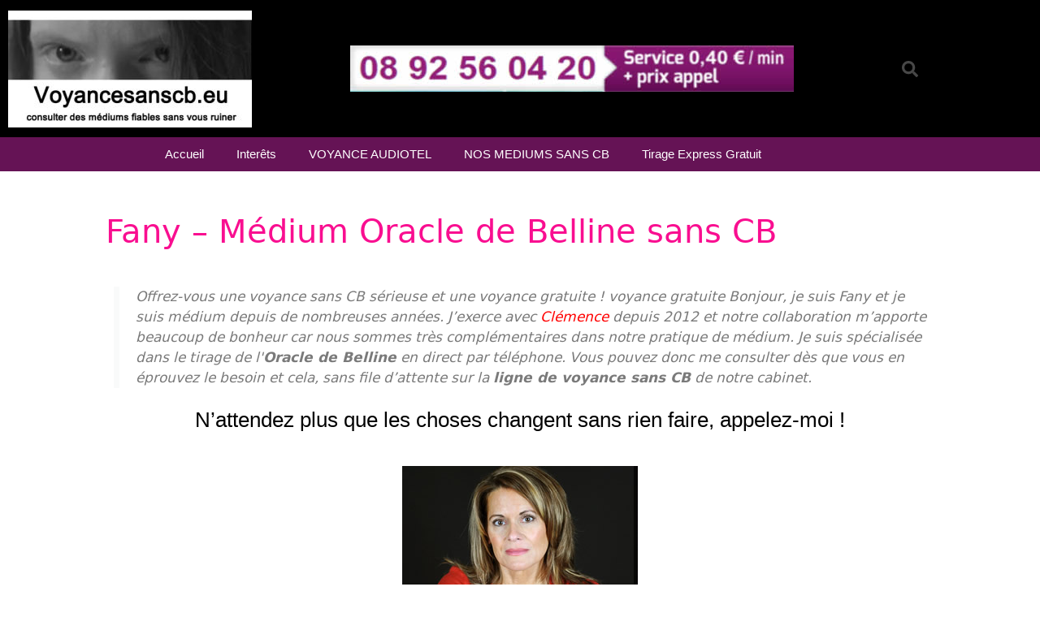

--- FILE ---
content_type: text/html; charset=UTF-8
request_url: https://voyancesanscb.eu/mediums/fany/
body_size: 25091
content:
<!DOCTYPE html>
<html lang="fr-FR">
<head>
	<meta charset="UTF-8">
	<title>Fany - Médium Oracle de Belline sans CB | Voyancesanscb.eu</title>
	<style>img:is([sizes="auto" i], [sizes^="auto," i]) { contain-intrinsic-size: 3000px 1500px }</style>
	<meta name="viewport" content="width=device-width, initial-scale=1">
<!-- The SEO Framework : par Sybre Waaijer -->
<link rel="canonical" href="https://voyancesanscb.eu/mediums/fany/" />
<meta name="description" content="Réponses précises et voyance sans CB sans attente avec Fany, médium de naissance. Oracle de Belline pour une voyance amour, sentiments, carrière, réussite en direct." />
<meta property="og:type" content="website" />
<meta property="og:locale" content="fr_FR" />
<meta property="og:site_name" content="Voyancesanscb.eu" />
<meta property="og:title" content="Fany - Médium Oracle de Belline sans CB | Voyancesanscb.eu" />
<meta property="og:description" content="Réponses précises et voyance sans CB sans attente avec Fany, médium de naissance. Oracle de Belline pour une voyance amour, sentiments, carrière, réussite en direct." />
<meta property="og:url" content="https://voyancesanscb.eu/mediums/fany/" />
<meta property="og:image" content="https://voyancesanscb.eu/wp-content/uploads/2019/03/fany-1.jpg" />
<meta name="twitter:card" content="summary_large_image" />
<meta name="twitter:title" content="Fany - Médium Oracle de Belline sans CB | Voyancesanscb.eu" />
<meta name="twitter:description" content="Réponses précises et voyance sans CB sans attente avec Fany, médium de naissance. Oracle de Belline pour une voyance amour, sentiments, carrière, réussite en direct." />
<meta name="twitter:image" content="https://voyancesanscb.eu/wp-content/uploads/2019/03/fany-1.jpg" />
<!-- Optimized with WP Meteor v3.4.12 - https://wordpress.org/plugins/wp-meteor/ --><script data-wpmeteor-nooptimize="true" data-cfasync="false">var _wpmeteor={"gdpr":true,"rdelay":86400000,"preload":true,"elementor-animations":true,"elementor-pp":true,"v":"3.4.12","rest_url":"https:\/\/voyancesanscb.eu\/wp-json\/"};(()=>{try{new MutationObserver(function(){}),new Promise(function(){}),Object.assign({},{}),document.fonts.ready.then(function(){})}catch{s="wpmeteordisable=1",i=document.location.href,i.match(/[?&]wpmeteordisable/)||(o="",i.indexOf("?")==-1?i.indexOf("#")==-1?o=i+"?"+s:o=i.replace("#","?"+s+"#"):i.indexOf("#")==-1?o=i+"&"+s:o=i.replace("#","&"+s+"#"),document.location.href=o)}var s,i,o;})();

</script><script data-wpmeteor-nooptimize="true" data-cfasync="false">(()=>{var ze=()=>Math.round(performance.now())/1e3;var h="addEventListener",pe="removeEventListener",p="getAttribute",v="setAttribute",j="removeAttribute",G="hasAttribute",Gt="querySelector",V=Gt+"All",C="appendChild",Q="removeChild",ue="createElement",T="tagName",Ye="getOwnPropertyDescriptor",y="prototype",H="__lookupGetter__",fe="__lookupSetter__",E="DOMContentLoaded",f="load",Ee="error";var l=window,c=document,be=c.documentElement,je=()=>{},q=console.error;var Qe=!0,K=class{constructor(){this.known=[]}init(){let t,s,o=(r,a)=>{if(Qe&&r&&r.fn&&!r.__wpmeteor){let n=function(i){return c[h](E,u=>{i.call(c,r,u,"jQueryMock")}),this};this.known.push([r,r.fn.ready,r.fn.init.prototype.ready]),r.fn.ready=n,r.fn.init.prototype.ready=n,r.__wpmeteor=!0}return r};window.jQuery||window.$,Object.defineProperty(window,"jQuery",{get(){return t},set(r){t=o(r,"jQuery")}}),Object.defineProperty(window,"$",{get(){return s},set(r){s=o(r,"$")}})}unmock(){this.known.forEach(([t,s,o])=>{t.fn.ready=s,t.fn.init.prototype.ready=o}),Qe=!1}};var me="fpo:first-interaction",ge="fpo:replay-captured-events";var Ke="fpo:element-loaded",Te="fpo:images-loaded",k="fpo:the-end";var J="click",x=window,Je=x.addEventListener.bind(x),Xe=x.removeEventListener.bind(x),Ae="removeAttribute",he="getAttribute",Ct="setAttribute",Se=["touchstart","touchmove","touchend","touchcancel","keydown","wheel"],Ze=["mouseover","mouseout",J],Ut=["touchstart","touchend","touchcancel","mouseover","mouseout",J],N="data-wpmeteor-";var Ge="dispatchEvent",et=e=>{let t=new MouseEvent(J,{view:e.view,bubbles:!0,cancelable:!0});return Object.defineProperty(t,"target",{writable:!1,value:e.target}),t},Ce=class{static capture(){let t=!1,[,s,o]=`${window.Promise}`.split(/[\s[(){]+/s);if(x["__"+o+s])return;let r=[],a=n=>{if(n.target&&Ge in n.target){if(!n.isTrusted)return;if(n.cancelable&&!Se.includes(n.type))try{n.preventDefault()}catch{}n.stopImmediatePropagation(),n.type===J?r.push(et(n)):Ut.includes(n.type)&&r.push(n),n.target[Ct](N+n.type,!0),t||(t=!0,x[Ge](new CustomEvent(me)))}};x.addEventListener(ge,()=>{Ze.forEach(u=>Xe(u,a,{passive:!1,capture:!0})),Se.forEach(u=>Xe(u,a,{passive:!0,capture:!0}));let n;for(;n=r.shift();){var i=n.target;i[he](N+"touchstart")&&i[he](N+"touchend")&&!i[he](N+J)?(i[he](N+"touchmove")||r.push(et(n)),i[Ae](N+"touchstart"),i[Ae](N+"touchend")):i[Ae](N+n.type),i[Ge](n)}}),Ze.forEach(n=>Je(n,a,{passive:!1,capture:!0})),Se.forEach(n=>Je(n,a,{passive:!0,capture:!0}))}};var tt=Ce;var X=class{constructor(){this.l=[]}emit(t,s=null){this.l[t]&&this.l[t].forEach(o=>o(s))}on(t,s){this.l[t]||=[],this.l[t].push(s)}off(t,s){this.l[t]=(this.l[t]||[]).filter(o=>o!==s)}};var _=new X;var ve=c[ue]("span");ve[v]("id","elementor-device-mode");ve[v]("class","elementor-screen-only");var Bt=!1,rt=()=>(Bt||c.body[C](ve),getComputedStyle(ve,":after").content.replace(/"/g,""));var nt=e=>e[p]("class")||"",st=(e,t)=>e[v]("class",t),ot=()=>{l[h](f,function(){let e=rt(),t=Math.max(be.clientWidth||0,l.innerWidth||0),s=Math.max(be.clientHeight||0,l.innerHeight||0),o=["_animation_"+e,"animation_"+e,"_animation","_animation","animation"];Array.from(c[V](".elementor-invisible")).forEach(r=>{let a=r.getBoundingClientRect();if(a.top+l.scrollY<=s&&a.left+l.scrollX<t)try{let i=JSON.parse(r[p]("data-settings"));if(i.trigger_source)return;let u=i._animation_delay||i.animation_delay||0,d,D;for(var n=0;n<o.length;n++)if(i[o[n]]){D=o[n],d=i[D];break}if(d){let z=nt(r),Y=d==="none"?z:z+" animated "+d,At=setTimeout(()=>{st(r,Y.replace(/\belementor-invisible\b/,"")),o.forEach(St=>delete i[St]),r[v]("data-settings",JSON.stringify(i))},u);_.on("fi",()=>{clearTimeout(At),st(r,nt(r).replace(new RegExp("\b"+d+"\b"),""))})}}catch(i){console.error(i)}})})};var it="data-in-mega_smartmenus",ct=()=>{let e=c[ue]("div");e.innerHTML='<span class="sub-arrow --wp-meteor"><i class="fa" aria-hidden="true"></i></span>';let t=e.firstChild,s=o=>{let r=[];for(;o=o.previousElementSibling;)r.push(o);return r};c[h](E,function(){Array.from(c[V](".pp-advanced-menu ul")).forEach(o=>{if(o[p](it))return;(o[p]("class")||"").match(/\bmega-menu\b/)&&o[V]("ul").forEach(n=>{n[v](it,!0)});let r=s(o),a=r.filter(n=>n).filter(n=>n[T]==="A").pop();if(a||(a=r.map(n=>Array.from(n[V]("a"))).filter(n=>n).flat().pop()),a){let n=t.cloneNode(!0);a[C](n),new MutationObserver(u=>{u.forEach(({addedNodes:d})=>{d.forEach(D=>{if(D.nodeType===1&&D[T]==="SPAN")try{a[Q](n)}catch{}})})}).observe(a,{childList:!0})}})})};var w="readystatechange",S="message";var $="SCRIPT",m="data-wpmeteor-",b=Object.defineProperty,Pe=Object.defineProperties,O="javascript/blocked",Oe=/^\s*(application|text)\/javascript|module\s*$/i,gt="requestAnimationFrame",ht="requestIdleCallback",ce="setTimeout",Me="__dynamic",P=l.constructor.name+"::",ae=c.constructor.name+"::",vt=function(e,t){t=t||l;for(var s=0;s<this.length;s++)e.call(t,this[s],s,this)};"NodeList"in l&&!NodeList[y].forEach&&(NodeList[y].forEach=vt);"HTMLCollection"in l&&!HTMLCollection[y].forEach&&(HTMLCollection[y].forEach=vt);_wpmeteor["elementor-animations"]&&ot(),_wpmeteor["elementor-pp"]&&ct();var Z=[],ye=[],ee=[],se=!1,I=[],g={},Ie=!1,Nt=0,M=c.visibilityState==="visible"?l[gt]:l[ce],yt=l[ht]||M;c[h]("visibilitychange",()=>{M=c.visibilityState==="visible"?l[gt]:l[ce],yt=l[ht]||M});var U=l[ce],De,F=["src","type"],W=Object,te="definePropert";W[te+"y"]=(e,t,s)=>e===l&&["jQuery","onload"].indexOf(t)>=0||(e===c||e===c.body)&&["readyState","write","writeln","on"+w].indexOf(t)>=0?(["on"+w,"on"+f].indexOf(t)&&s.set&&(g["on"+w]=g["on"+w]||[],g["on"+w].push(s.set)),e):e instanceof HTMLScriptElement&&F.indexOf(t)>=0?(e[t+"Getters"]||(e[t+"Getters"]=[],e[t+"Setters"]=[],b(e,t,{set(o){e[t+"Setters"].forEach(r=>r.call(e,o))},get(){return e[t+"Getters"].slice(-1)[0]()}})),s.get&&e[t+"Getters"].push(s.get),s.set&&e[t+"Setters"].push(s.set),e):b(e,t,s);W[te+"ies"]=(e,t)=>{for(let s in t)W[te+"y"](e,s,t[s]);for(let s of Object.getOwnPropertySymbols(t))W[te+"y"](e,s,t[s]);return e};var Ve=EventTarget[y][h],Lt=EventTarget[y][pe],le=Ve.bind(c),Ot=Lt.bind(c),B=Ve.bind(l),Dt=Lt.bind(l),_t=Document[y].createElement,de=_t.bind(c),we=c.__proto__[H]("readyState").bind(c),at="loading";b(c,"readyState",{get(){return at},set(e){return at=e}});var lt=e=>I.filter(([t,,s],o)=>{if(!(e.indexOf(t.type)<0)){s||(s=t.target);try{let r=s.constructor.name+"::"+t.type;for(let a=0;a<g[r].length;a++)if(g[r][a]){let n=r+"::"+o+"::"+a;if(!Re[n])return!0}}catch{}}}).length,oe,Re={},ie=e=>{I.forEach(([t,s,o],r)=>{if(!(e.indexOf(t.type)<0)){o||(o=t.target);try{let a=o.constructor.name+"::"+t.type;if((g[a]||[]).length)for(let n=0;n<g[a].length;n++){let i=g[a][n];if(i){let u=a+"::"+r+"::"+n;if(!Re[u]){Re[u]=!0,c.readyState=s,oe=a;try{Nt++,!i[y]||i[y].constructor===i?i.bind(o)(t):i(t)}catch(d){q(d,i)}oe=null}}}}catch(a){q(a)}}})};le(E,e=>{I.push([new e.constructor(E,e),we(),c])});le(w,e=>{I.push([new e.constructor(w,e),we(),c])});B(E,e=>{I.push([new e.constructor(E,e),we(),l])});B(f,e=>{Ie=!0,I.push([new e.constructor(f,e),we(),l]),R||ie([E,w,S,f])});var wt=e=>{I.push([e,c.readyState,l])},Rt=l[H]("onmessage"),kt=l[fe]("onmessage"),xt=()=>{Dt(S,wt),(g[P+"message"]||[]).forEach(e=>{B(S,e)}),b(l,"onmessage",{get:Rt,set:kt})};B(S,wt);var bt=new K;bt.init();var He=()=>{!R&&!se&&(R=!0,c.readyState="loading",M(Fe),M(A)),Ie||B(f,()=>{He()})};B(me,()=>{He()});_.on(Te,()=>{He()});_wpmeteor.rdelay>=0&&tt.capture();var re=[-1],Ue=e=>{re=re.filter(t=>t!==e.target),re.length||U(_.emit.bind(_,k))};var R=!1,A=()=>{let e=Z.shift();if(e)e[p](m+"src")?e[G]("async")||e[Me]?(e.isConnected&&(re.push(e),setTimeout(Ue,1e3,{target:e})),Be(e,Ue),U(A)):Be(e,U.bind(null,A)):(e.origtype==O&&Be(e),U(A));else if(ye.length)Z.push(...ye),ye.length=0,U(A);else if(lt([E,w,S]))ie([E,w,S]),U(A);else if(Ie)if(lt([f,S]))ie([f,S]),U(A);else if(re.length>1)yt(A);else if(ee.length)Z.push(...ee),ee.length=0,U(A);else{if(l.RocketLazyLoadScripts)try{RocketLazyLoadScripts.run()}catch(t){q(t)}c.readyState="complete",xt(),bt.unmock(),R=!1,se=!0,l[ce](()=>Ue({target:-1}))}else R=!1},Pt=e=>{let t=de($),s=e.attributes;for(var o=s.length-1;o>=0;o--)s[o].name.startsWith(m)||t[v](s[o].name,s[o].value);let r=e[p](m+"type");r?t.type=r:t.type="text/javascript",(e.textContent||"").match(/^\s*class RocketLazyLoadScripts/)?t.textContent=e.textContent.replace(/^\s*class\s*RocketLazyLoadScripts/,"window.RocketLazyLoadScripts=class").replace("RocketLazyLoadScripts.run();",""):t.textContent=e.textContent;for(let a of["onload","onerror","onreadystatechange"])e[a]&&(t[a]=e[a]);return t},Be=(e,t)=>{let s=e[p](m+"src");if(s){let o=Ve.bind(e);e.isConnected&&t&&(o(f,t),o(Ee,t)),e.origtype=e[p](m+"type")||"text/javascript",e.origsrc=s,(!e.isConnected||e[G]("nomodule")||e.type&&!Oe.test(e.type))&&t&&t(new Event(f,{target:e}))}else e.origtype===O?(e.origtype=e[p](m+"type")||"text/javascript",e[j]("integrity"),e.textContent=e.textContent+`
`):t&&t(new Event(f,{target:e}))},qe=(e,t)=>{let s=(g[e]||[]).indexOf(t);if(s>=0)return g[e][s]=void 0,!0},dt=(e,t,...s)=>{if("HTMLDocument::"+E==oe&&e===E&&!t.toString().match(/jQueryMock/)){_.on(k,c[h].bind(c,e,t,...s));return}if(t&&(e===E||e===w)){let o=ae+e;g[o]=g[o]||[],g[o].push(t),se&&ie([e]);return}return le(e,t,...s)},pt=(e,t,...s)=>{if(e===E){let o=ae+e;qe(o,t)}return Ot(e,t,...s)};Pe(c,{[h]:{get(){return dt},set(){return dt}},[pe]:{get(){return pt},set(){return pt}}});var ne=c.createDocumentFragment(),Fe=()=>{ne.hasChildNodes()&&(c.head[C](ne),ne=c.createDocumentFragment())},ut={},Le=e=>{if(e)try{let t=new URL(e,c.location.href),s=t.origin;if(s&&!ut[s]&&c.location.host!==t.host){let o=de("link");o.rel="preconnect",o.href=s,ne[C](o),ut[s]=!0,R&&M(Fe)}}catch{}},_e={},Mt=(e,t,s,o)=>{let r=de("link");r.rel=t?"modulepre"+f:"pre"+f,r.as="script",s&&r[v]("crossorigin",s),o&&r[v]("integrity",o);try{e=new URL(e,c.location.href).href}catch{}r.href=e,ne[C](r),_e[e]=!0,R&&M(Fe)},ke=function(...e){let t=de(...e);if(!e||e[0].toUpperCase()!==$||!R)return t;let s=t[v].bind(t),o=t[p].bind(t),r=t[G].bind(t),a=t[H]("attributes").bind(t);return F.forEach(n=>{let i=t[H](n).bind(t),u=t[fe](n).bind(t);W[te+"y"](t,n,{set(d){return n==="type"&&d&&!Oe.test(d)?t[v](n,d):((n==="src"&&d||n==="type"&&d&&t.origsrc)&&s("type",O),d?t[v](m+n,d):t[j](m+n))},get(){let d=t[p](m+n);if(n==="src")try{return new URL(d,c.location.href).href}catch{}return d}}),b(t,"orig"+n,{set(d){return u(d)},get(){return i()}})}),t[v]=function(n,i){if(F.includes(n))return n==="type"&&i&&!Oe.test(i)?s(n,i):((n==="src"&&i||n==="type"&&i&&t.origsrc)&&s("type",O),i?s(m+n,i):t[j](m+n));s(n,i)},t[p]=function(n){let i=F.indexOf(n)>=0?o(m+n):o(n);if(n==="src")try{return new URL(i,c.location.href).href}catch{}return i},t[G]=function(n){return F.indexOf(n)>=0?r(m+n):r(n)},b(t,"attributes",{get(){return[...a()].filter(i=>i.name!=="type").map(i=>({name:i.name.match(new RegExp(m))?i.name.replace(m,""):i.name,value:i.value}))}}),t[Me]=!0,t};Object.defineProperty(Document[y],"createElement",{set(e){e!==ke&&(De=e)},get(){return De||ke}});var Ne=new Set,We=new MutationObserver(e=>{e.forEach(({removedNodes:t,addedNodes:s,target:o})=>{t.forEach(r=>{r.nodeType===1&&$===r[T]&&"origtype"in r&&Ne.delete(r)}),s.forEach(r=>{if(r.nodeType===1)if($===r[T]){if("origtype"in r){if(r.origtype!==O)return}else if(r[p]("type")!==O)return;"origtype"in r||F.forEach(n=>{let i=r[H](n).bind(r),u=r[fe](n).bind(r);b(r,"orig"+n,{set(d){return u(d)},get(){return i()}})});let a=r[p](m+"src");Ne.has(r)&&q("Inserted twice",r),r.parentNode?(Ne.add(r),(a||"").match(/\/gtm.js\?/)||r[G]("async")||r[Me]?(ee.push(r),Le(a)):r[G]("defer")?(ye.push(r),Le(a)):(a&&!r[G]("nomodule")&&!_e[a]&&(je(ze(),"pre preload",Z.length),Mt(a,r[p](m+"type")=="module",r[G]("crossorigin")&&r[p]("crossorigin"),r[p]("integrity"))),Z.push(r))):(r[h](f,n=>n.target.parentNode[Q](n.target)),r[h](Ee,n=>n.target.parentNode[Q](n.target)),o[C](r))}else r[T]==="LINK"&&r[p]("as")==="script"&&(_e[r[p]("href")]=!0)})})}),Tt={childList:!0,subtree:!0};We.observe(c.documentElement,Tt);var It=HTMLElement[y].attachShadow;HTMLElement[y].attachShadow=function(e){let t=It.call(this,e);return e.mode==="open"&&We.observe(t,Tt),t};(()=>{let e=W[Ye](HTMLIFrameElement[y],"src");b(HTMLIFrameElement[y],"src",{get(){return this.dataset.fpoSrc?this.dataset.fpoSrc:e.get.call(this)},set(t){delete this.dataset.fpoSrc,e.set.call(this,t)}})})();_.on(k,()=>{(!De||De===ke)&&(Document[y].createElement=_t,We.disconnect()),dispatchEvent(new CustomEvent(ge)),dispatchEvent(new CustomEvent(k))});var xe=e=>{let t,s;!c.currentScript||!c.currentScript.parentNode?(t=c.body,s=t.lastChild):(s=c.currentScript,t=s.parentNode);try{let o=de("div");o.innerHTML=e,Array.from(o.childNodes).forEach(r=>{r.nodeName===$?t.insertBefore(Pt(r),s):t.insertBefore(r,s)})}catch(o){q(o)}},ft=e=>xe(e+`
`);Pe(c,{write:{get(){return xe},set(e){return xe=e}},writeln:{get(){return ft},set(e){return ft=e}}});var Et=(e,t,...s)=>{if(P+E==oe&&e===E&&!t.toString().match(/jQueryMock/)){_.on(k,l[h].bind(l,e,t,...s));return}if(P+f==oe&&e===f){_.on(k,l[h].bind(l,e,t,...s));return}if(t&&(e===f||e===E||e===S&&!se)){let o=e===E?ae+e:P+e;g[o]=g[o]||[],g[o].push(t),se&&ie([e]);return}return B(e,t,...s)},mt=(e,t,...s)=>{if(e===f){let o=e===E?ae+e:P+e;qe(o,t)}return Dt(e,t,...s)};Pe(l,{[h]:{get(){return Et},set(){return Et}},[pe]:{get(){return mt},set(){return mt}}});var $e=e=>{let t;return{get(){return t},set(s){return t&&qe(e,s),g[e]=g[e]||[],g[e].push(s),t=s}}};B(Ke,e=>{let{target:t,event:s}=e.detail,o=t===l?c.body:t,r=o[p](m+"on"+s.type);o[j](m+"on"+s.type);try{let a=new Function("event",r);t===l?l[h](f,a.bind(t,s)):a.call(t,s)}catch(a){console.err(a)}});{let e=$e(P+f);b(l,"onload",e),le(E,()=>{b(c.body,"onload",e)})}b(c,"onreadystatechange",$e(ae+w));b(l,"onmessage",$e(P+S));(()=>{let e=l.innerHeight,t=l.innerWidth,s=r=>{let n={"4g":1250,"3g":2500,"2g":2500}[(navigator.connection||{}).effectiveType]||0,i=r.getBoundingClientRect(),u={top:-1*e-n,left:-1*t-n,bottom:e+n,right:t+n};return!(i.left>=u.right||i.right<=u.left||i.top>=u.bottom||i.bottom<=u.top)},o=(r=!0)=>{let a=1,n=-1,i={},u=()=>{n++,--a||l[ce](_.emit.bind(_,Te),_wpmeteor.rdelay)};Array.from(c.getElementsByTagName("*")).forEach(d=>{let D,z,Y;if(d[T]==="IMG"){let L=d.currentSrc||d.src;L&&!i[L]&&!L.match(/^data:/i)&&((d.loading||"").toLowerCase()!=="lazy"||s(d))&&(D=L)}else if(d[T]===$)Le(d[p](m+"src"));else if(d[T]==="LINK"&&d[p]("as")==="script"&&["pre"+f,"modulepre"+f].indexOf(d[p]("rel"))>=0)_e[d[p]("href")]=!0;else if((z=l.getComputedStyle(d))&&(Y=(z.backgroundImage||"").match(/^url\s*\((.*?)\)/i))&&(Y||[]).length){let L=Y[0].slice(4,-1).replace(/"/g,"");!i[L]&&!L.match(/^data:/i)&&(D=L)}if(D){i[D]=!0;let L=new Image;r&&(a++,L[h](f,u),L[h](Ee,u)),L.src=D}}),c.fonts.ready.then(()=>{u()})};_wpmeteor.rdelay===0?le(E,o):B(f,o)})();})();
//1.0.40

</script><script type="application/ld+json">{"@context":"https://schema.org","@graph":[{"@type":"WebSite","@id":"https://voyancesanscb.eu/#/schema/WebSite","url":"https://voyancesanscb.eu/","name":"Voyancesanscb.eu","description":"La consultation de voyance sans CB","inLanguage":"fr-FR","potentialAction":{"@type":"SearchAction","target":{"@type":"EntryPoint","urlTemplate":"https://voyancesanscb.eu/search/{search_term_string}/"},"query-input":"required name=search_term_string"},"publisher":{"@type":"Organization","@id":"https://voyancesanscb.eu/#/schema/Organization","name":"Voyancesanscb.eu","url":"https://voyancesanscb.eu/","logo":{"@type":"ImageObject","url":"https://voyancesanscb.eu/wp-content/uploads/2022/08/voyancesanscb.eu_.jpg","contentUrl":"https://voyancesanscb.eu/wp-content/uploads/2022/08/voyancesanscb.eu_.jpg","width":441,"height":211,"contentSize":"13603"}}},{"@type":"WebPage","@id":"https://voyancesanscb.eu/mediums/fany/","url":"https://voyancesanscb.eu/mediums/fany/","name":"Fany - Médium Oracle de Belline sans CB | Voyancesanscb.eu","description":"Réponses précises et voyance sans CB sans attente avec Fany, médium de naissance. Oracle de Belline pour une voyance amour, sentiments, carrière, réussite en direct.","inLanguage":"fr-FR","isPartOf":{"@id":"https://voyancesanscb.eu/#/schema/WebSite"},"breadcrumb":{"@type":"BreadcrumbList","@id":"https://voyancesanscb.eu/#/schema/BreadcrumbList","itemListElement":[{"@type":"ListItem","position":1,"item":"https://voyancesanscb.eu/","name":"Voyancesanscb.eu"},{"@type":"ListItem","position":2,"item":"https://voyancesanscb.eu/mediums/","name":"Les médiums et les voyantes sans CB | Voyancesanscb.eu"},{"@type":"ListItem","position":3,"name":"Fany - Médium Oracle de Belline sans CB | Voyancesanscb.eu"}]},"potentialAction":{"@type":"ReadAction","target":"https://voyancesanscb.eu/mediums/fany/"}}]}</script>
<!-- / The SEO Framework : par Sybre Waaijer | 13.08ms meta | 6.71ms boot -->

<link rel="alternate" type="application/rss+xml" title="Voyancesanscb.eu &raquo; Flux" href="https://voyancesanscb.eu/feed/" />
<link rel="alternate" type="application/rss+xml" title="Voyancesanscb.eu &raquo; Flux des commentaires" href="https://voyancesanscb.eu/comments/feed/" />
<script data-cfasync="false" type="javascript/blocked" data-wpmeteor-type="text/javascript" >
window._wpemojiSettings = {"baseUrl":"https:\/\/s.w.org\/images\/core\/emoji\/15.0.3\/72x72\/","ext":".png","svgUrl":"https:\/\/s.w.org\/images\/core\/emoji\/15.0.3\/svg\/","svgExt":".svg","source":{"concatemoji":"https:\/\/voyancesanscb.eu\/wp-includes\/js\/wp-emoji-release.min.js?ver=6.7.4"}};
/*! This file is auto-generated */
!function(i,n){var o,s,e;function c(e){try{var t={supportTests:e,timestamp:(new Date).valueOf()};sessionStorage.setItem(o,JSON.stringify(t))}catch(e){}}function p(e,t,n){e.clearRect(0,0,e.canvas.width,e.canvas.height),e.fillText(t,0,0);var t=new Uint32Array(e.getImageData(0,0,e.canvas.width,e.canvas.height).data),r=(e.clearRect(0,0,e.canvas.width,e.canvas.height),e.fillText(n,0,0),new Uint32Array(e.getImageData(0,0,e.canvas.width,e.canvas.height).data));return t.every(function(e,t){return e===r[t]})}function u(e,t,n){switch(t){case"flag":return n(e,"\ud83c\udff3\ufe0f\u200d\u26a7\ufe0f","\ud83c\udff3\ufe0f\u200b\u26a7\ufe0f")?!1:!n(e,"\ud83c\uddfa\ud83c\uddf3","\ud83c\uddfa\u200b\ud83c\uddf3")&&!n(e,"\ud83c\udff4\udb40\udc67\udb40\udc62\udb40\udc65\udb40\udc6e\udb40\udc67\udb40\udc7f","\ud83c\udff4\u200b\udb40\udc67\u200b\udb40\udc62\u200b\udb40\udc65\u200b\udb40\udc6e\u200b\udb40\udc67\u200b\udb40\udc7f");case"emoji":return!n(e,"\ud83d\udc26\u200d\u2b1b","\ud83d\udc26\u200b\u2b1b")}return!1}function f(e,t,n){var r="undefined"!=typeof WorkerGlobalScope&&self instanceof WorkerGlobalScope?new OffscreenCanvas(300,150):i.createElement("canvas"),a=r.getContext("2d",{willReadFrequently:!0}),o=(a.textBaseline="top",a.font="600 32px Arial",{});return e.forEach(function(e){o[e]=t(a,e,n)}),o}function t(e){var t=i.createElement("script");t.src=e,t.defer=!0,i.head.appendChild(t)}"undefined"!=typeof Promise&&(o="wpEmojiSettingsSupports",s=["flag","emoji"],n.supports={everything:!0,everythingExceptFlag:!0},e=new Promise(function(e){i.addEventListener("DOMContentLoaded",e,{once:!0})}),new Promise(function(t){var n=function(){try{var e=JSON.parse(sessionStorage.getItem(o));if("object"==typeof e&&"number"==typeof e.timestamp&&(new Date).valueOf()<e.timestamp+604800&&"object"==typeof e.supportTests)return e.supportTests}catch(e){}return null}();if(!n){if("undefined"!=typeof Worker&&"undefined"!=typeof OffscreenCanvas&&"undefined"!=typeof URL&&URL.createObjectURL&&"undefined"!=typeof Blob)try{var e="postMessage("+f.toString()+"("+[JSON.stringify(s),u.toString(),p.toString()].join(",")+"));",r=new Blob([e],{type:"text/javascript"}),a=new Worker(URL.createObjectURL(r),{name:"wpTestEmojiSupports"});return void(a.onmessage=function(e){c(n=e.data),a.terminate(),t(n)})}catch(e){}c(n=f(s,u,p))}t(n)}).then(function(e){for(var t in e)n.supports[t]=e[t],n.supports.everything=n.supports.everything&&n.supports[t],"flag"!==t&&(n.supports.everythingExceptFlag=n.supports.everythingExceptFlag&&n.supports[t]);n.supports.everythingExceptFlag=n.supports.everythingExceptFlag&&!n.supports.flag,n.DOMReady=!1,n.readyCallback=function(){n.DOMReady=!0}}).then(function(){return e}).then(function(){var e;n.supports.everything||(n.readyCallback(),(e=n.source||{}).concatemoji?t(e.concatemoji):e.wpemoji&&e.twemoji&&(t(e.twemoji),t(e.wpemoji)))}))}((window,document),window._wpemojiSettings);
</script>
<style id='wp-emoji-styles-inline-css'>

	img.wp-smiley, img.emoji {
		display: inline !important;
		border: none !important;
		box-shadow: none !important;
		height: 1em !important;
		width: 1em !important;
		margin: 0 0.07em !important;
		vertical-align: -0.1em !important;
		background: none !important;
		padding: 0 !important;
	}
</style>
<style id='classic-theme-styles-inline-css'>
/*! This file is auto-generated */
.wp-block-button__link{color:#fff;background-color:#32373c;border-radius:9999px;box-shadow:none;text-decoration:none;padding:calc(.667em + 2px) calc(1.333em + 2px);font-size:1.125em}.wp-block-file__button{background:#32373c;color:#fff;text-decoration:none}
</style>
<style id='global-styles-inline-css'>
:root{--wp--preset--aspect-ratio--square: 1;--wp--preset--aspect-ratio--4-3: 4/3;--wp--preset--aspect-ratio--3-4: 3/4;--wp--preset--aspect-ratio--3-2: 3/2;--wp--preset--aspect-ratio--2-3: 2/3;--wp--preset--aspect-ratio--16-9: 16/9;--wp--preset--aspect-ratio--9-16: 9/16;--wp--preset--color--black: #000000;--wp--preset--color--cyan-bluish-gray: #abb8c3;--wp--preset--color--white: #ffffff;--wp--preset--color--pale-pink: #f78da7;--wp--preset--color--vivid-red: #cf2e2e;--wp--preset--color--luminous-vivid-orange: #ff6900;--wp--preset--color--luminous-vivid-amber: #fcb900;--wp--preset--color--light-green-cyan: #7bdcb5;--wp--preset--color--vivid-green-cyan: #00d084;--wp--preset--color--pale-cyan-blue: #8ed1fc;--wp--preset--color--vivid-cyan-blue: #0693e3;--wp--preset--color--vivid-purple: #9b51e0;--wp--preset--color--contrast: var(--contrast);--wp--preset--color--contrast-2: var(--contrast-2);--wp--preset--color--contrast-3: var(--contrast-3);--wp--preset--color--base: var(--base);--wp--preset--color--base-2: var(--base-2);--wp--preset--color--base-3: var(--base-3);--wp--preset--color--accent: var(--accent);--wp--preset--gradient--vivid-cyan-blue-to-vivid-purple: linear-gradient(135deg,rgba(6,147,227,1) 0%,rgb(155,81,224) 100%);--wp--preset--gradient--light-green-cyan-to-vivid-green-cyan: linear-gradient(135deg,rgb(122,220,180) 0%,rgb(0,208,130) 100%);--wp--preset--gradient--luminous-vivid-amber-to-luminous-vivid-orange: linear-gradient(135deg,rgba(252,185,0,1) 0%,rgba(255,105,0,1) 100%);--wp--preset--gradient--luminous-vivid-orange-to-vivid-red: linear-gradient(135deg,rgba(255,105,0,1) 0%,rgb(207,46,46) 100%);--wp--preset--gradient--very-light-gray-to-cyan-bluish-gray: linear-gradient(135deg,rgb(238,238,238) 0%,rgb(169,184,195) 100%);--wp--preset--gradient--cool-to-warm-spectrum: linear-gradient(135deg,rgb(74,234,220) 0%,rgb(151,120,209) 20%,rgb(207,42,186) 40%,rgb(238,44,130) 60%,rgb(251,105,98) 80%,rgb(254,248,76) 100%);--wp--preset--gradient--blush-light-purple: linear-gradient(135deg,rgb(255,206,236) 0%,rgb(152,150,240) 100%);--wp--preset--gradient--blush-bordeaux: linear-gradient(135deg,rgb(254,205,165) 0%,rgb(254,45,45) 50%,rgb(107,0,62) 100%);--wp--preset--gradient--luminous-dusk: linear-gradient(135deg,rgb(255,203,112) 0%,rgb(199,81,192) 50%,rgb(65,88,208) 100%);--wp--preset--gradient--pale-ocean: linear-gradient(135deg,rgb(255,245,203) 0%,rgb(182,227,212) 50%,rgb(51,167,181) 100%);--wp--preset--gradient--electric-grass: linear-gradient(135deg,rgb(202,248,128) 0%,rgb(113,206,126) 100%);--wp--preset--gradient--midnight: linear-gradient(135deg,rgb(2,3,129) 0%,rgb(40,116,252) 100%);--wp--preset--font-size--small: 13px;--wp--preset--font-size--medium: 20px;--wp--preset--font-size--large: 36px;--wp--preset--font-size--x-large: 42px;--wp--preset--spacing--20: 0.44rem;--wp--preset--spacing--30: 0.67rem;--wp--preset--spacing--40: 1rem;--wp--preset--spacing--50: 1.5rem;--wp--preset--spacing--60: 2.25rem;--wp--preset--spacing--70: 3.38rem;--wp--preset--spacing--80: 5.06rem;--wp--preset--shadow--natural: 6px 6px 9px rgba(0, 0, 0, 0.2);--wp--preset--shadow--deep: 12px 12px 50px rgba(0, 0, 0, 0.4);--wp--preset--shadow--sharp: 6px 6px 0px rgba(0, 0, 0, 0.2);--wp--preset--shadow--outlined: 6px 6px 0px -3px rgba(255, 255, 255, 1), 6px 6px rgba(0, 0, 0, 1);--wp--preset--shadow--crisp: 6px 6px 0px rgba(0, 0, 0, 1);}:where(.is-layout-flex){gap: 0.5em;}:where(.is-layout-grid){gap: 0.5em;}body .is-layout-flex{display: flex;}.is-layout-flex{flex-wrap: wrap;align-items: center;}.is-layout-flex > :is(*, div){margin: 0;}body .is-layout-grid{display: grid;}.is-layout-grid > :is(*, div){margin: 0;}:where(.wp-block-columns.is-layout-flex){gap: 2em;}:where(.wp-block-columns.is-layout-grid){gap: 2em;}:where(.wp-block-post-template.is-layout-flex){gap: 1.25em;}:where(.wp-block-post-template.is-layout-grid){gap: 1.25em;}.has-black-color{color: var(--wp--preset--color--black) !important;}.has-cyan-bluish-gray-color{color: var(--wp--preset--color--cyan-bluish-gray) !important;}.has-white-color{color: var(--wp--preset--color--white) !important;}.has-pale-pink-color{color: var(--wp--preset--color--pale-pink) !important;}.has-vivid-red-color{color: var(--wp--preset--color--vivid-red) !important;}.has-luminous-vivid-orange-color{color: var(--wp--preset--color--luminous-vivid-orange) !important;}.has-luminous-vivid-amber-color{color: var(--wp--preset--color--luminous-vivid-amber) !important;}.has-light-green-cyan-color{color: var(--wp--preset--color--light-green-cyan) !important;}.has-vivid-green-cyan-color{color: var(--wp--preset--color--vivid-green-cyan) !important;}.has-pale-cyan-blue-color{color: var(--wp--preset--color--pale-cyan-blue) !important;}.has-vivid-cyan-blue-color{color: var(--wp--preset--color--vivid-cyan-blue) !important;}.has-vivid-purple-color{color: var(--wp--preset--color--vivid-purple) !important;}.has-black-background-color{background-color: var(--wp--preset--color--black) !important;}.has-cyan-bluish-gray-background-color{background-color: var(--wp--preset--color--cyan-bluish-gray) !important;}.has-white-background-color{background-color: var(--wp--preset--color--white) !important;}.has-pale-pink-background-color{background-color: var(--wp--preset--color--pale-pink) !important;}.has-vivid-red-background-color{background-color: var(--wp--preset--color--vivid-red) !important;}.has-luminous-vivid-orange-background-color{background-color: var(--wp--preset--color--luminous-vivid-orange) !important;}.has-luminous-vivid-amber-background-color{background-color: var(--wp--preset--color--luminous-vivid-amber) !important;}.has-light-green-cyan-background-color{background-color: var(--wp--preset--color--light-green-cyan) !important;}.has-vivid-green-cyan-background-color{background-color: var(--wp--preset--color--vivid-green-cyan) !important;}.has-pale-cyan-blue-background-color{background-color: var(--wp--preset--color--pale-cyan-blue) !important;}.has-vivid-cyan-blue-background-color{background-color: var(--wp--preset--color--vivid-cyan-blue) !important;}.has-vivid-purple-background-color{background-color: var(--wp--preset--color--vivid-purple) !important;}.has-black-border-color{border-color: var(--wp--preset--color--black) !important;}.has-cyan-bluish-gray-border-color{border-color: var(--wp--preset--color--cyan-bluish-gray) !important;}.has-white-border-color{border-color: var(--wp--preset--color--white) !important;}.has-pale-pink-border-color{border-color: var(--wp--preset--color--pale-pink) !important;}.has-vivid-red-border-color{border-color: var(--wp--preset--color--vivid-red) !important;}.has-luminous-vivid-orange-border-color{border-color: var(--wp--preset--color--luminous-vivid-orange) !important;}.has-luminous-vivid-amber-border-color{border-color: var(--wp--preset--color--luminous-vivid-amber) !important;}.has-light-green-cyan-border-color{border-color: var(--wp--preset--color--light-green-cyan) !important;}.has-vivid-green-cyan-border-color{border-color: var(--wp--preset--color--vivid-green-cyan) !important;}.has-pale-cyan-blue-border-color{border-color: var(--wp--preset--color--pale-cyan-blue) !important;}.has-vivid-cyan-blue-border-color{border-color: var(--wp--preset--color--vivid-cyan-blue) !important;}.has-vivid-purple-border-color{border-color: var(--wp--preset--color--vivid-purple) !important;}.has-vivid-cyan-blue-to-vivid-purple-gradient-background{background: var(--wp--preset--gradient--vivid-cyan-blue-to-vivid-purple) !important;}.has-light-green-cyan-to-vivid-green-cyan-gradient-background{background: var(--wp--preset--gradient--light-green-cyan-to-vivid-green-cyan) !important;}.has-luminous-vivid-amber-to-luminous-vivid-orange-gradient-background{background: var(--wp--preset--gradient--luminous-vivid-amber-to-luminous-vivid-orange) !important;}.has-luminous-vivid-orange-to-vivid-red-gradient-background{background: var(--wp--preset--gradient--luminous-vivid-orange-to-vivid-red) !important;}.has-very-light-gray-to-cyan-bluish-gray-gradient-background{background: var(--wp--preset--gradient--very-light-gray-to-cyan-bluish-gray) !important;}.has-cool-to-warm-spectrum-gradient-background{background: var(--wp--preset--gradient--cool-to-warm-spectrum) !important;}.has-blush-light-purple-gradient-background{background: var(--wp--preset--gradient--blush-light-purple) !important;}.has-blush-bordeaux-gradient-background{background: var(--wp--preset--gradient--blush-bordeaux) !important;}.has-luminous-dusk-gradient-background{background: var(--wp--preset--gradient--luminous-dusk) !important;}.has-pale-ocean-gradient-background{background: var(--wp--preset--gradient--pale-ocean) !important;}.has-electric-grass-gradient-background{background: var(--wp--preset--gradient--electric-grass) !important;}.has-midnight-gradient-background{background: var(--wp--preset--gradient--midnight) !important;}.has-small-font-size{font-size: var(--wp--preset--font-size--small) !important;}.has-medium-font-size{font-size: var(--wp--preset--font-size--medium) !important;}.has-large-font-size{font-size: var(--wp--preset--font-size--large) !important;}.has-x-large-font-size{font-size: var(--wp--preset--font-size--x-large) !important;}
:where(.wp-block-post-template.is-layout-flex){gap: 1.25em;}:where(.wp-block-post-template.is-layout-grid){gap: 1.25em;}
:where(.wp-block-columns.is-layout-flex){gap: 2em;}:where(.wp-block-columns.is-layout-grid){gap: 2em;}
:root :where(.wp-block-pullquote){font-size: 1.5em;line-height: 1.6;}
</style>
<link rel='stylesheet' id='generate-style-grid-css' href='https://voyancesanscb.eu/wp-content/themes/generatepress/assets/css/unsemantic-grid.min.css?ver=3.5.1' media='all' />
<link rel='stylesheet' id='generate-style-css' href='https://voyancesanscb.eu/wp-content/themes/generatepress/assets/css/style.min.css?ver=3.5.1' media='all' />
<style id='generate-style-inline-css'>
body{background-color:#ffffff;color:#3a3a3a;}a{color:#ff0000;}a:visited{color:#f1c40f;}a:hover, a:focus, a:active{color:#000000;}body .grid-container{max-width:1100px;}.wp-block-group__inner-container{max-width:1100px;margin-left:auto;margin-right:auto;}.generate-back-to-top{font-size:20px;border-radius:3px;position:fixed;bottom:30px;right:30px;line-height:40px;width:40px;text-align:center;z-index:10;transition:opacity 300ms ease-in-out;opacity:0.1;transform:translateY(1000px);}.generate-back-to-top__show{opacity:1;transform:translateY(0);}:root{--contrast:#222222;--contrast-2:#575760;--contrast-3:#b2b2be;--base:#f0f0f0;--base-2:#f7f8f9;--base-3:#ffffff;--accent:#1e73be;}:root .has-contrast-color{color:var(--contrast);}:root .has-contrast-background-color{background-color:var(--contrast);}:root .has-contrast-2-color{color:var(--contrast-2);}:root .has-contrast-2-background-color{background-color:var(--contrast-2);}:root .has-contrast-3-color{color:var(--contrast-3);}:root .has-contrast-3-background-color{background-color:var(--contrast-3);}:root .has-base-color{color:var(--base);}:root .has-base-background-color{background-color:var(--base);}:root .has-base-2-color{color:var(--base-2);}:root .has-base-2-background-color{background-color:var(--base-2);}:root .has-base-3-color{color:var(--base-3);}:root .has-base-3-background-color{background-color:var(--base-3);}:root .has-accent-color{color:var(--accent);}:root .has-accent-background-color{background-color:var(--accent);}body, button, input, select, textarea{font-family:-apple-system, system-ui, BlinkMacSystemFont, "Segoe UI", Helvetica, Arial, sans-serif, "Apple Color Emoji", "Segoe UI Emoji", "Segoe UI Symbol";}body{line-height:1.5;}.entry-content > [class*="wp-block-"]:not(:last-child):not(.wp-block-heading){margin-bottom:1.5em;}.main-title{font-size:45px;}.main-navigation .main-nav ul ul li a{font-size:14px;}.sidebar .widget, .footer-widgets .widget{font-size:17px;}h1{font-weight:300;font-size:40px;}h2{font-weight:300;font-size:30px;}h3{font-size:20px;}h4{font-size:inherit;}h5{font-size:inherit;}@media (max-width:768px){.main-title{font-size:30px;}h1{font-size:30px;}h2{font-size:25px;}}.top-bar{background-color:#636363;color:#ffffff;}.top-bar a{color:#ffffff;}.top-bar a:hover{color:#303030;}.site-header{background-color:#ffffff;color:#3a3a3a;}.site-header a{color:#3a3a3a;}.main-title a,.main-title a:hover{color:#222222;}.site-description{color:#757575;}.mobile-menu-control-wrapper .menu-toggle,.mobile-menu-control-wrapper .menu-toggle:hover,.mobile-menu-control-wrapper .menu-toggle:focus,.has-inline-mobile-toggle #site-navigation.toggled{background-color:rgba(0, 0, 0, 0.02);}.main-navigation,.main-navigation ul ul{background-color:#ffffff;}.main-navigation .main-nav ul li a, .main-navigation .menu-toggle, .main-navigation .menu-bar-items{color:#8b1874;}.main-navigation .main-nav ul li:not([class*="current-menu-"]):hover > a, .main-navigation .main-nav ul li:not([class*="current-menu-"]):focus > a, .main-navigation .main-nav ul li.sfHover:not([class*="current-menu-"]) > a, .main-navigation .menu-bar-item:hover > a, .main-navigation .menu-bar-item.sfHover > a{color:#ffffff;background-color:#8b1874;}button.menu-toggle:hover,button.menu-toggle:focus,.main-navigation .mobile-bar-items a,.main-navigation .mobile-bar-items a:hover,.main-navigation .mobile-bar-items a:focus{color:#8b1874;}.main-navigation .main-nav ul li[class*="current-menu-"] > a{color:#ffffff;background-color:#8b1874;}.navigation-search input[type="search"],.navigation-search input[type="search"]:active, .navigation-search input[type="search"]:focus, .main-navigation .main-nav ul li.search-item.active > a, .main-navigation .menu-bar-items .search-item.active > a{color:#ffffff;background-color:#8b1874;}.main-navigation ul ul{background-color:#3f3f3f;}.main-navigation .main-nav ul ul li a{color:#ffffff;}.main-navigation .main-nav ul ul li:not([class*="current-menu-"]):hover > a,.main-navigation .main-nav ul ul li:not([class*="current-menu-"]):focus > a, .main-navigation .main-nav ul ul li.sfHover:not([class*="current-menu-"]) > a{color:#ffffff;background-color:#4f4f4f;}.main-navigation .main-nav ul ul li[class*="current-menu-"] > a{color:#ffffff;background-color:#4f4f4f;}.separate-containers .inside-article, .separate-containers .comments-area, .separate-containers .page-header, .one-container .container, .separate-containers .paging-navigation, .inside-page-header{background-color:#ffffff;}.entry-header h1,.page-header h1{color:#f90e90;}.entry-title a{color:#ff0000;}.entry-meta{color:#595959;}.entry-meta a{color:#595959;}.entry-meta a:hover{color:#1e73be;}h1{color:#222222;}h2{color:#ff0000;}h3{color:#f1c40f;}.sidebar .widget{background-color:#ffffff;}.sidebar .widget .widget-title{color:#000000;}.footer-widgets{background-color:#ffffff;}.footer-widgets .widget-title{color:#000000;}.site-info{color:#ffffff;background-color:#222222;}.site-info a{color:#ffffff;}.site-info a:hover{color:#606060;}.footer-bar .widget_nav_menu .current-menu-item a{color:#606060;}input[type="text"],input[type="email"],input[type="url"],input[type="password"],input[type="search"],input[type="tel"],input[type="number"],textarea,select{color:#666666;background-color:#fafafa;border-color:#cccccc;}input[type="text"]:focus,input[type="email"]:focus,input[type="url"]:focus,input[type="password"]:focus,input[type="search"]:focus,input[type="tel"]:focus,input[type="number"]:focus,textarea:focus,select:focus{color:#666666;background-color:#ffffff;border-color:#bfbfbf;}button,html input[type="button"],input[type="reset"],input[type="submit"],a.button,a.wp-block-button__link:not(.has-background){color:#ffffff;background-color:#666666;}button:hover,html input[type="button"]:hover,input[type="reset"]:hover,input[type="submit"]:hover,a.button:hover,button:focus,html input[type="button"]:focus,input[type="reset"]:focus,input[type="submit"]:focus,a.button:focus,a.wp-block-button__link:not(.has-background):active,a.wp-block-button__link:not(.has-background):focus,a.wp-block-button__link:not(.has-background):hover{color:#ffffff;background-color:#3f3f3f;}a.generate-back-to-top{background-color:rgba( 0,0,0,0.4 );color:#ffffff;}a.generate-back-to-top:hover,a.generate-back-to-top:focus{background-color:rgba( 0,0,0,0.6 );color:#ffffff;}:root{--gp-search-modal-bg-color:var(--base-3);--gp-search-modal-text-color:var(--contrast);--gp-search-modal-overlay-bg-color:rgba(0,0,0,0.2);}@media (max-width: 768px){.main-navigation .menu-bar-item:hover > a, .main-navigation .menu-bar-item.sfHover > a{background:none;color:#8b1874;}}.inside-top-bar{padding:10px;}.inside-header{padding:40px;}.site-main .wp-block-group__inner-container{padding:40px;}.entry-content .alignwide, body:not(.no-sidebar) .entry-content .alignfull{margin-left:-40px;width:calc(100% + 80px);max-width:calc(100% + 80px);}.separate-containers .widget, .separate-containers .site-main > *, .separate-containers .page-header, .widget-area .main-navigation{margin-bottom:10px;}.separate-containers .site-main{margin:10px;}.both-right.separate-containers .inside-left-sidebar{margin-right:5px;}.both-right.separate-containers .inside-right-sidebar{margin-left:5px;}.both-left.separate-containers .inside-left-sidebar{margin-right:5px;}.both-left.separate-containers .inside-right-sidebar{margin-left:5px;}.separate-containers .page-header-image, .separate-containers .page-header-contained, .separate-containers .page-header-image-single, .separate-containers .page-header-content-single{margin-top:10px;}.separate-containers .inside-right-sidebar, .separate-containers .inside-left-sidebar{margin-top:10px;margin-bottom:10px;}.rtl .menu-item-has-children .dropdown-menu-toggle{padding-left:20px;}.rtl .main-navigation .main-nav ul li.menu-item-has-children > a{padding-right:20px;}.widget-area .widget{padding:0px;}.site-info{padding:20px;}@media (max-width:768px){.separate-containers .inside-article, .separate-containers .comments-area, .separate-containers .page-header, .separate-containers .paging-navigation, .one-container .site-content, .inside-page-header{padding:30px;}.site-main .wp-block-group__inner-container{padding:30px;}.site-info{padding-right:10px;padding-left:10px;}.entry-content .alignwide, body:not(.no-sidebar) .entry-content .alignfull{margin-left:-30px;width:calc(100% + 60px);max-width:calc(100% + 60px);}}/* End cached CSS */@media (max-width: 768px){.main-navigation .menu-toggle,.main-navigation .mobile-bar-items,.sidebar-nav-mobile:not(#sticky-placeholder){display:block;}.main-navigation ul,.gen-sidebar-nav{display:none;}[class*="nav-float-"] .site-header .inside-header > *{float:none;clear:both;}}
.dynamic-author-image-rounded{border-radius:100%;}.dynamic-featured-image, .dynamic-author-image{vertical-align:middle;}.one-container.blog .dynamic-content-template:not(:last-child), .one-container.archive .dynamic-content-template:not(:last-child){padding-bottom:0px;}.dynamic-entry-excerpt > p:last-child{margin-bottom:0px;}
</style>
<link rel='stylesheet' id='generate-mobile-style-css' href='https://voyancesanscb.eu/wp-content/themes/generatepress/assets/css/mobile.min.css?ver=3.5.1' media='all' />
<link rel='stylesheet' id='generate-font-icons-css' href='https://voyancesanscb.eu/wp-content/themes/generatepress/assets/css/components/font-icons.min.css?ver=3.5.1' media='all' />
<link rel='stylesheet' id='elementor-frontend-css' href='https://voyancesanscb.eu/wp-content/plugins/elementor/assets/css/frontend.min.css?ver=3.34.1' media='all' />
<link rel='stylesheet' id='widget-image-css' href='https://voyancesanscb.eu/wp-content/plugins/elementor/assets/css/widget-image.min.css?ver=3.34.1' media='all' />
<link rel='stylesheet' id='widget-search-form-css' href='https://voyancesanscb.eu/wp-content/plugins/elementor-pro/assets/css/widget-search-form.min.css?ver=3.34.0' media='all' />
<link rel='stylesheet' id='widget-nav-menu-css' href='https://voyancesanscb.eu/wp-content/plugins/elementor-pro/assets/css/widget-nav-menu.min.css?ver=3.34.0' media='all' />
<link rel='stylesheet' id='elementor-post-507-css' href='https://voyancesanscb.eu/wp-content/uploads/elementor/css/post-507.css?ver=1767925996' media='all' />
<link rel='stylesheet' id='font-awesome-5-all-css' href='https://voyancesanscb.eu/wp-content/plugins/elementor/assets/lib/font-awesome/css/all.min.css?ver=3.34.1' media='all' />
<link rel='stylesheet' id='font-awesome-4-shim-css' href='https://voyancesanscb.eu/wp-content/plugins/elementor/assets/lib/font-awesome/css/v4-shims.min.css?ver=3.34.1' media='all' />
<link rel='stylesheet' id='widget-blockquote-css' href='https://voyancesanscb.eu/wp-content/plugins/elementor-pro/assets/css/widget-blockquote.min.css?ver=3.34.0' media='all' />
<link rel='stylesheet' id='swiper-css' href='https://voyancesanscb.eu/wp-content/plugins/elementor/assets/lib/swiper/v8/css/swiper.min.css?ver=8.4.5' media='all' />
<link rel='stylesheet' id='e-swiper-css' href='https://voyancesanscb.eu/wp-content/plugins/elementor/assets/css/conditionals/e-swiper.min.css?ver=3.34.1' media='all' />
<link rel='stylesheet' id='widget-media-carousel-css' href='https://voyancesanscb.eu/wp-content/plugins/elementor-pro/assets/css/widget-media-carousel.min.css?ver=3.34.0' media='all' />
<link rel='stylesheet' id='widget-carousel-module-base-css' href='https://voyancesanscb.eu/wp-content/plugins/elementor-pro/assets/css/widget-carousel-module-base.min.css?ver=3.34.0' media='all' />
<link rel='stylesheet' id='widget-testimonial-carousel-css' href='https://voyancesanscb.eu/wp-content/plugins/elementor-pro/assets/css/widget-testimonial-carousel.min.css?ver=3.34.0' media='all' />
<link rel='stylesheet' id='elementor-post-421-css' href='https://voyancesanscb.eu/wp-content/uploads/elementor/css/post-421.css?ver=1767966497' media='all' />
<link rel='stylesheet' id='elementor-post-567-css' href='https://voyancesanscb.eu/wp-content/uploads/elementor/css/post-567.css?ver=1767925996' media='all' />
<script data-cfasync="false" type="javascript/blocked" data-wpmeteor-type="text/javascript"  data-wpmeteor-src="https://voyancesanscb.eu/wp-includes/js/jquery/jquery.min.js?ver=3.7.1" id="jquery-core-js"></script>
<script data-cfasync="false" type="javascript/blocked" data-wpmeteor-type="text/javascript"  data-wpmeteor-src="https://voyancesanscb.eu/wp-includes/js/jquery/jquery-migrate.min.js?ver=3.4.1" id="jquery-migrate-js"></script>
<script data-cfasync="false" type="javascript/blocked" data-wpmeteor-type="text/javascript"  data-wpmeteor-src="https://voyancesanscb.eu/wp-content/plugins/elementor/assets/lib/font-awesome/js/v4-shims.min.js?ver=3.34.1" id="font-awesome-4-shim-js"></script>
<link rel="https://api.w.org/" href="https://voyancesanscb.eu/wp-json/" /><link rel="alternate" title="JSON" type="application/json" href="https://voyancesanscb.eu/wp-json/wp/v2/pages/421" /><link rel="EditURI" type="application/rsd+xml" title="RSD" href="https://voyancesanscb.eu/xmlrpc.php?rsd" />
<link rel="alternate" title="oEmbed (JSON)" type="application/json+oembed" href="https://voyancesanscb.eu/wp-json/oembed/1.0/embed?url=https%3A%2F%2Fvoyancesanscb.eu%2Fmediums%2Ffany%2F" />
<link rel="alternate" title="oEmbed (XML)" type="text/xml+oembed" href="https://voyancesanscb.eu/wp-json/oembed/1.0/embed?url=https%3A%2F%2Fvoyancesanscb.eu%2Fmediums%2Ffany%2F&#038;format=xml" />
<!-- Cookie Consent by TermsFeed https://www.TermsFeed.com -->
<script data-cfasync="false" type="javascript/blocked" data-wpmeteor-type="text/javascript"  data-wpmeteor-src="https://www.termsfeed.com/public/cookie-consent/4.1.0/cookie-consent.js" charset="UTF-8"></script>
<script data-cfasync="false" type="javascript/blocked" data-wpmeteor-type="text/javascript"  charset="UTF-8">
document.addEventListener('DOMContentLoaded', function () {
cookieconsent.run({"notice_banner_type":"interstitial","consent_type":"express","palette":"light","language":"fr","page_load_consent_levels":["strictly-necessary"],"notice_banner_reject_button_hide":false,"preferences_center_close_button_hide":false,"page_refresh_confirmation_buttons":false,"website_name":"https://voyancesanscb.eu/","website_privacy_policy_url":"https://voyancesanscb.eu/politique-de-confidentialite/"});
});
</script>

<noscript>Free cookie consent management tool by <a href="https://www.termsfeed.com/">TermsFeed</a></noscript>
<!-- End Cookie Consent by TermsFeed https://www.TermsFeed.com -->

<meta name="generator" content="Elementor 3.34.1; features: e_font_icon_svg, additional_custom_breakpoints; settings: css_print_method-external, google_font-disabled, font_display-auto">
			<style>
				.e-con.e-parent:nth-of-type(n+4):not(.e-lazyloaded):not(.e-no-lazyload),
				.e-con.e-parent:nth-of-type(n+4):not(.e-lazyloaded):not(.e-no-lazyload) * {
					background-image: none !important;
				}
				@media screen and (max-height: 1024px) {
					.e-con.e-parent:nth-of-type(n+3):not(.e-lazyloaded):not(.e-no-lazyload),
					.e-con.e-parent:nth-of-type(n+3):not(.e-lazyloaded):not(.e-no-lazyload) * {
						background-image: none !important;
					}
				}
				@media screen and (max-height: 640px) {
					.e-con.e-parent:nth-of-type(n+2):not(.e-lazyloaded):not(.e-no-lazyload),
					.e-con.e-parent:nth-of-type(n+2):not(.e-lazyloaded):not(.e-no-lazyload) * {
						background-image: none !important;
					}
				}
			</style>
			<link rel="icon" href="https://voyancesanscb.eu/wp-content/uploads/2019/03/cropped-Fotolia_93694165_S-768x574-1-32x32.jpg" sizes="32x32" />
<link rel="icon" href="https://voyancesanscb.eu/wp-content/uploads/2019/03/cropped-Fotolia_93694165_S-768x574-1-192x192.jpg" sizes="192x192" />
<link rel="apple-touch-icon" href="https://voyancesanscb.eu/wp-content/uploads/2019/03/cropped-Fotolia_93694165_S-768x574-1-180x180.jpg" />
<meta name="msapplication-TileImage" content="https://voyancesanscb.eu/wp-content/uploads/2019/03/cropped-Fotolia_93694165_S-768x574-1-270x270.jpg" />
</head>

<body class="page-template-default page page-id-421 page-child parent-pageid-375 wp-custom-logo wp-embed-responsive post-image-aligned-center sticky-menu-fade no-sidebar nav-below-header separate-containers fluid-header active-footer-widgets-1 nav-aligned-center header-aligned-center dropdown-hover elementor-default elementor-kit-507 elementor-page elementor-page-421" itemtype="https://schema.org/WebPage" itemscope>
	<a class="screen-reader-text skip-link" href="#content" title="Aller au contenu">Aller au contenu</a>		<header data-elementor-type="header" data-elementor-id="567" class="elementor elementor-567 elementor-location-header" data-elementor-post-type="elementor_library">
					<header class="elementor-section elementor-top-section elementor-element elementor-element-59508d10 elementor-section-content-middle elementor-section-height-min-height elementor-section-boxed elementor-section-height-default elementor-section-items-middle" data-id="59508d10" data-element_type="section" data-settings="{&quot;background_background&quot;:&quot;classic&quot;}">
						<div class="elementor-container elementor-column-gap-no">
					<div class="elementor-column elementor-col-25 elementor-top-column elementor-element elementor-element-7e6e8bea" data-id="7e6e8bea" data-element_type="column">
			<div class="elementor-widget-wrap elementor-element-populated">
						<div class="elementor-element elementor-element-cb0d33a elementor-widget elementor-widget-image" data-id="cb0d33a" data-element_type="widget" data-widget_type="image.default">
				<div class="elementor-widget-container">
																<a href="/">
							<img width="300" height="144" src="https://voyancesanscb.eu/wp-content/uploads/2022/08/voyancesanscb.eu_-300x144.jpg" class="attachment-medium size-medium wp-image-570" alt="voyancesanscb.eu" srcset="https://voyancesanscb.eu/wp-content/uploads/2022/08/voyancesanscb.eu_-300x144.jpg 300w, https://voyancesanscb.eu/wp-content/uploads/2022/08/voyancesanscb.eu_.jpg 441w" sizes="(max-width: 300px) 100vw, 300px" />								</a>
															</div>
				</div>
					</div>
		</div>
				<div class="elementor-column elementor-col-50 elementor-top-column elementor-element elementor-element-da02ca4" data-id="da02ca4" data-element_type="column">
			<div class="elementor-widget-wrap elementor-element-populated">
						<div class="elementor-element elementor-element-4fdbb33 elementor-widget elementor-widget-image" data-id="4fdbb33" data-element_type="widget" data-widget_type="image.default">
				<div class="elementor-widget-container">
																<a href="tel:0892560420">
							<img width="546" height="57" src="https://voyancesanscb.eu/wp-content/uploads/2018/02/0892560420-040.jpg" class="attachment-full size-full wp-image-328" alt="" srcset="https://voyancesanscb.eu/wp-content/uploads/2018/02/0892560420-040.jpg 546w, https://voyancesanscb.eu/wp-content/uploads/2018/02/0892560420-040-300x31.jpg 300w" sizes="(max-width: 546px) 100vw, 546px" />								</a>
															</div>
				</div>
					</div>
		</div>
				<div class="elementor-column elementor-col-25 elementor-top-column elementor-element elementor-element-2932423" data-id="2932423" data-element_type="column">
			<div class="elementor-widget-wrap elementor-element-populated">
						<div class="elementor-element elementor-element-eea1460 elementor-search-form--skin-full_screen elementor-widget elementor-widget-search-form" data-id="eea1460" data-element_type="widget" data-settings="{&quot;skin&quot;:&quot;full_screen&quot;}" data-widget_type="search-form.default">
				<div class="elementor-widget-container">
							<search role="search">
			<form class="elementor-search-form" action="https://voyancesanscb.eu" method="get">
												<div class="elementor-search-form__toggle" role="button" tabindex="0" aria-label="Rechercher ">
					<div class="e-font-icon-svg-container"><svg aria-hidden="true" class="e-font-icon-svg e-fas-search" viewBox="0 0 512 512" xmlns="http://www.w3.org/2000/svg"><path d="M505 442.7L405.3 343c-4.5-4.5-10.6-7-17-7H372c27.6-35.3 44-79.7 44-128C416 93.1 322.9 0 208 0S0 93.1 0 208s93.1 208 208 208c48.3 0 92.7-16.4 128-44v16.3c0 6.4 2.5 12.5 7 17l99.7 99.7c9.4 9.4 24.6 9.4 33.9 0l28.3-28.3c9.4-9.4 9.4-24.6.1-34zM208 336c-70.7 0-128-57.2-128-128 0-70.7 57.2-128 128-128 70.7 0 128 57.2 128 128 0 70.7-57.2 128-128 128z"></path></svg></div>				</div>
								<div class="elementor-search-form__container">
					<label class="elementor-screen-only" for="elementor-search-form-eea1460">Rechercher </label>

					
					<input id="elementor-search-form-eea1460" placeholder="Search..." class="elementor-search-form__input" type="search" name="s" value="">
					
					
										<div class="dialog-lightbox-close-button dialog-close-button" role="button" tabindex="0" aria-label="Fermer ce champ de recherche.">
						<svg aria-hidden="true" class="e-font-icon-svg e-eicon-close" viewBox="0 0 1000 1000" xmlns="http://www.w3.org/2000/svg"><path d="M742 167L500 408 258 167C246 154 233 150 217 150 196 150 179 158 167 167 154 179 150 196 150 212 150 229 154 242 171 254L408 500 167 742C138 771 138 800 167 829 196 858 225 858 254 829L496 587 738 829C750 842 767 846 783 846 800 846 817 842 829 829 842 817 846 804 846 783 846 767 842 750 829 737L588 500 833 258C863 229 863 200 833 171 804 137 775 137 742 167Z"></path></svg>					</div>
									</div>
			</form>
		</search>
						</div>
				</div>
					</div>
		</div>
					</div>
		</header>
				<div class="elementor-section elementor-top-section elementor-element elementor-element-9e0347a elementor-section-content-middle elementor-section-height-min-height elementor-section-boxed elementor-section-height-default elementor-section-items-middle" data-id="9e0347a" data-element_type="section" data-settings="{&quot;background_background&quot;:&quot;classic&quot;}">
						<div class="elementor-container elementor-column-gap-no">
					<div class="elementor-column elementor-col-100 elementor-top-column elementor-element elementor-element-4e8f4f4" data-id="4e8f4f4" data-element_type="column">
			<div class="elementor-widget-wrap elementor-element-populated">
						<div class="elementor-element elementor-element-06f4045 elementor-nav-menu__align-center elementor-nav-menu--stretch elementor-nav-menu--dropdown-tablet elementor-nav-menu__text-align-aside elementor-nav-menu--toggle elementor-nav-menu--burger elementor-widget elementor-widget-nav-menu" data-id="06f4045" data-element_type="widget" data-settings="{&quot;full_width&quot;:&quot;stretch&quot;,&quot;layout&quot;:&quot;horizontal&quot;,&quot;submenu_icon&quot;:{&quot;value&quot;:&quot;&lt;svg aria-hidden=\&quot;true\&quot; class=\&quot;e-font-icon-svg e-fas-caret-down\&quot; viewBox=\&quot;0 0 320 512\&quot; xmlns=\&quot;http:\/\/www.w3.org\/2000\/svg\&quot;&gt;&lt;path d=\&quot;M31.3 192h257.3c17.8 0 26.7 21.5 14.1 34.1L174.1 354.8c-7.8 7.8-20.5 7.8-28.3 0L17.2 226.1C4.6 213.5 13.5 192 31.3 192z\&quot;&gt;&lt;\/path&gt;&lt;\/svg&gt;&quot;,&quot;library&quot;:&quot;fa-solid&quot;},&quot;toggle&quot;:&quot;burger&quot;}" data-widget_type="nav-menu.default">
				<div class="elementor-widget-container">
								<nav aria-label="Menu" class="elementor-nav-menu--main elementor-nav-menu__container elementor-nav-menu--layout-horizontal e--pointer-underline e--animation-fade">
				<ul id="menu-1-06f4045" class="elementor-nav-menu"><li class="menu-item menu-item-type-custom menu-item-object-custom menu-item-531"><a href="/" class="elementor-item">Accueil</a></li>
<li class="menu-item menu-item-type-post_type menu-item-object-page menu-item-has-children menu-item-532"><a href="https://voyancesanscb.eu/interets/" class="elementor-item">Interêts</a>
<ul class="sub-menu elementor-nav-menu--dropdown">
	<li class="menu-item menu-item-type-post_type menu-item-object-page menu-item-543"><a href="https://voyancesanscb.eu/interets/trouver-lamour/" class="elementor-sub-item">Trouver l’amour</a></li>
	<li class="menu-item menu-item-type-post_type menu-item-object-page menu-item-545"><a href="https://voyancesanscb.eu/interets/savoir-sil-est-fidele/" class="elementor-sub-item">Savoir s’il est fidèle</a></li>
	<li class="menu-item menu-item-type-post_type menu-item-object-page menu-item-544"><a href="https://voyancesanscb.eu/interets/sauver-son-couple/" class="elementor-sub-item">Sauver son couple</a></li>
</ul>
</li>
<li class="menu-item menu-item-type-post_type menu-item-object-page menu-item-has-children menu-item-233"><a href="https://voyancesanscb.eu/audiotel/" class="elementor-item">VOYANCE AUDIOTEL</a>
<ul class="sub-menu elementor-nav-menu--dropdown">
	<li class="menu-item menu-item-type-post_type menu-item-object-page menu-item-469"><a href="https://voyancesanscb.eu/audiotel/voyance-sans-cb-sans-attente/" class="elementor-sub-item">Voyance sans CB sans attente</a></li>
	<li class="menu-item menu-item-type-post_type menu-item-object-page menu-item-488"><a href="https://voyancesanscb.eu/audiotel/consultation-immediate/" class="elementor-sub-item">Consultation Immédiate</a></li>
	<li class="menu-item menu-item-type-post_type menu-item-object-page menu-item-487"><a href="https://voyancesanscb.eu/audiotel/numero-audiotel/" class="elementor-sub-item">Numéro Audiotel</a></li>
	<li class="menu-item menu-item-type-post_type menu-item-object-page menu-item-486"><a href="https://voyancesanscb.eu/audiotel/temoignages-voyance-sans-cb/" class="elementor-sub-item">Témoignages voyance sans CB</a></li>
</ul>
</li>
<li class="menu-item menu-item-type-post_type menu-item-object-page current-page-ancestor current-menu-ancestor current-menu-parent current-page-parent current_page_parent current_page_ancestor menu-item-has-children menu-item-376"><a href="https://voyancesanscb.eu/mediums/" class="elementor-item">NOS MEDIUMS SANS CB</a>
<ul class="sub-menu elementor-nav-menu--dropdown">
	<li class="menu-item menu-item-type-post_type menu-item-object-page menu-item-468"><a href="https://voyancesanscb.eu/mediums/anastasia/" class="elementor-sub-item">Anastasia</a></li>
	<li class="menu-item menu-item-type-post_type menu-item-object-page menu-item-456"><a href="https://voyancesanscb.eu/mediums/ariane/" class="elementor-sub-item">Ariane</a></li>
	<li class="menu-item menu-item-type-post_type menu-item-object-page menu-item-463"><a href="https://voyancesanscb.eu/mediums/ashley/" class="elementor-sub-item">Ashley</a></li>
	<li class="menu-item menu-item-type-post_type menu-item-object-page menu-item-460"><a href="https://voyancesanscb.eu/mediums/barbara/" class="elementor-sub-item">Barbara</a></li>
	<li class="menu-item menu-item-type-post_type menu-item-object-page menu-item-464"><a href="https://voyancesanscb.eu/mediums/carmen/" class="elementor-sub-item">Carmen</a></li>
	<li class="menu-item menu-item-type-post_type menu-item-object-page menu-item-466"><a href="https://voyancesanscb.eu/mediums/celine/" class="elementor-sub-item">Céline</a></li>
	<li class="menu-item menu-item-type-post_type menu-item-object-page menu-item-465"><a href="https://voyancesanscb.eu/mediums/clemence/" class="elementor-sub-item">Clémence</a></li>
	<li class="menu-item menu-item-type-post_type menu-item-object-page current-menu-item page_item page-item-421 current_page_item menu-item-461"><a href="https://voyancesanscb.eu/mediums/fany/" aria-current="page" class="elementor-sub-item elementor-item-active">Fany</a></li>
	<li class="menu-item menu-item-type-post_type menu-item-object-page menu-item-462"><a href="https://voyancesanscb.eu/mediums/gabriella/" class="elementor-sub-item">Gabriella</a></li>
	<li class="menu-item menu-item-type-post_type menu-item-object-page menu-item-457"><a href="https://voyancesanscb.eu/mediums/margot/" class="elementor-sub-item">Margot</a></li>
	<li class="menu-item menu-item-type-post_type menu-item-object-page menu-item-467"><a href="https://voyancesanscb.eu/mediums/melody/" class="elementor-sub-item">Melody</a></li>
	<li class="menu-item menu-item-type-post_type menu-item-object-page menu-item-458"><a href="https://voyancesanscb.eu/mediums/rose-anne/" class="elementor-sub-item">Rose Anne</a></li>
	<li class="menu-item menu-item-type-post_type menu-item-object-page menu-item-459"><a href="https://voyancesanscb.eu/mediums/sabrina/" class="elementor-sub-item">Sabrina</a></li>
</ul>
</li>
<li class="menu-item menu-item-type-post_type menu-item-object-page menu-item-566"><a href="https://voyancesanscb.eu/le-pendule-divinatoire-en-ligne-gratuit/" class="elementor-item">Tirage Express Gratuit</a></li>
</ul>			</nav>
					<div class="elementor-menu-toggle" role="button" tabindex="0" aria-label="Permuter le menu" aria-expanded="false">
			<svg aria-hidden="true" role="presentation" class="elementor-menu-toggle__icon--open e-font-icon-svg e-eicon-menu-bar" viewBox="0 0 1000 1000" xmlns="http://www.w3.org/2000/svg"><path d="M104 333H896C929 333 958 304 958 271S929 208 896 208H104C71 208 42 237 42 271S71 333 104 333ZM104 583H896C929 583 958 554 958 521S929 458 896 458H104C71 458 42 487 42 521S71 583 104 583ZM104 833H896C929 833 958 804 958 771S929 708 896 708H104C71 708 42 737 42 771S71 833 104 833Z"></path></svg><svg aria-hidden="true" role="presentation" class="elementor-menu-toggle__icon--close e-font-icon-svg e-eicon-close" viewBox="0 0 1000 1000" xmlns="http://www.w3.org/2000/svg"><path d="M742 167L500 408 258 167C246 154 233 150 217 150 196 150 179 158 167 167 154 179 150 196 150 212 150 229 154 242 171 254L408 500 167 742C138 771 138 800 167 829 196 858 225 858 254 829L496 587 738 829C750 842 767 846 783 846 800 846 817 842 829 829 842 817 846 804 846 783 846 767 842 750 829 737L588 500 833 258C863 229 863 200 833 171 804 137 775 137 742 167Z"></path></svg>		</div>
					<nav class="elementor-nav-menu--dropdown elementor-nav-menu__container" aria-hidden="true">
				<ul id="menu-2-06f4045" class="elementor-nav-menu"><li class="menu-item menu-item-type-custom menu-item-object-custom menu-item-531"><a href="/" class="elementor-item" tabindex="-1">Accueil</a></li>
<li class="menu-item menu-item-type-post_type menu-item-object-page menu-item-has-children menu-item-532"><a href="https://voyancesanscb.eu/interets/" class="elementor-item" tabindex="-1">Interêts</a>
<ul class="sub-menu elementor-nav-menu--dropdown">
	<li class="menu-item menu-item-type-post_type menu-item-object-page menu-item-543"><a href="https://voyancesanscb.eu/interets/trouver-lamour/" class="elementor-sub-item" tabindex="-1">Trouver l’amour</a></li>
	<li class="menu-item menu-item-type-post_type menu-item-object-page menu-item-545"><a href="https://voyancesanscb.eu/interets/savoir-sil-est-fidele/" class="elementor-sub-item" tabindex="-1">Savoir s’il est fidèle</a></li>
	<li class="menu-item menu-item-type-post_type menu-item-object-page menu-item-544"><a href="https://voyancesanscb.eu/interets/sauver-son-couple/" class="elementor-sub-item" tabindex="-1">Sauver son couple</a></li>
</ul>
</li>
<li class="menu-item menu-item-type-post_type menu-item-object-page menu-item-has-children menu-item-233"><a href="https://voyancesanscb.eu/audiotel/" class="elementor-item" tabindex="-1">VOYANCE AUDIOTEL</a>
<ul class="sub-menu elementor-nav-menu--dropdown">
	<li class="menu-item menu-item-type-post_type menu-item-object-page menu-item-469"><a href="https://voyancesanscb.eu/audiotel/voyance-sans-cb-sans-attente/" class="elementor-sub-item" tabindex="-1">Voyance sans CB sans attente</a></li>
	<li class="menu-item menu-item-type-post_type menu-item-object-page menu-item-488"><a href="https://voyancesanscb.eu/audiotel/consultation-immediate/" class="elementor-sub-item" tabindex="-1">Consultation Immédiate</a></li>
	<li class="menu-item menu-item-type-post_type menu-item-object-page menu-item-487"><a href="https://voyancesanscb.eu/audiotel/numero-audiotel/" class="elementor-sub-item" tabindex="-1">Numéro Audiotel</a></li>
	<li class="menu-item menu-item-type-post_type menu-item-object-page menu-item-486"><a href="https://voyancesanscb.eu/audiotel/temoignages-voyance-sans-cb/" class="elementor-sub-item" tabindex="-1">Témoignages voyance sans CB</a></li>
</ul>
</li>
<li class="menu-item menu-item-type-post_type menu-item-object-page current-page-ancestor current-menu-ancestor current-menu-parent current-page-parent current_page_parent current_page_ancestor menu-item-has-children menu-item-376"><a href="https://voyancesanscb.eu/mediums/" class="elementor-item" tabindex="-1">NOS MEDIUMS SANS CB</a>
<ul class="sub-menu elementor-nav-menu--dropdown">
	<li class="menu-item menu-item-type-post_type menu-item-object-page menu-item-468"><a href="https://voyancesanscb.eu/mediums/anastasia/" class="elementor-sub-item" tabindex="-1">Anastasia</a></li>
	<li class="menu-item menu-item-type-post_type menu-item-object-page menu-item-456"><a href="https://voyancesanscb.eu/mediums/ariane/" class="elementor-sub-item" tabindex="-1">Ariane</a></li>
	<li class="menu-item menu-item-type-post_type menu-item-object-page menu-item-463"><a href="https://voyancesanscb.eu/mediums/ashley/" class="elementor-sub-item" tabindex="-1">Ashley</a></li>
	<li class="menu-item menu-item-type-post_type menu-item-object-page menu-item-460"><a href="https://voyancesanscb.eu/mediums/barbara/" class="elementor-sub-item" tabindex="-1">Barbara</a></li>
	<li class="menu-item menu-item-type-post_type menu-item-object-page menu-item-464"><a href="https://voyancesanscb.eu/mediums/carmen/" class="elementor-sub-item" tabindex="-1">Carmen</a></li>
	<li class="menu-item menu-item-type-post_type menu-item-object-page menu-item-466"><a href="https://voyancesanscb.eu/mediums/celine/" class="elementor-sub-item" tabindex="-1">Céline</a></li>
	<li class="menu-item menu-item-type-post_type menu-item-object-page menu-item-465"><a href="https://voyancesanscb.eu/mediums/clemence/" class="elementor-sub-item" tabindex="-1">Clémence</a></li>
	<li class="menu-item menu-item-type-post_type menu-item-object-page current-menu-item page_item page-item-421 current_page_item menu-item-461"><a href="https://voyancesanscb.eu/mediums/fany/" aria-current="page" class="elementor-sub-item elementor-item-active" tabindex="-1">Fany</a></li>
	<li class="menu-item menu-item-type-post_type menu-item-object-page menu-item-462"><a href="https://voyancesanscb.eu/mediums/gabriella/" class="elementor-sub-item" tabindex="-1">Gabriella</a></li>
	<li class="menu-item menu-item-type-post_type menu-item-object-page menu-item-457"><a href="https://voyancesanscb.eu/mediums/margot/" class="elementor-sub-item" tabindex="-1">Margot</a></li>
	<li class="menu-item menu-item-type-post_type menu-item-object-page menu-item-467"><a href="https://voyancesanscb.eu/mediums/melody/" class="elementor-sub-item" tabindex="-1">Melody</a></li>
	<li class="menu-item menu-item-type-post_type menu-item-object-page menu-item-458"><a href="https://voyancesanscb.eu/mediums/rose-anne/" class="elementor-sub-item" tabindex="-1">Rose Anne</a></li>
	<li class="menu-item menu-item-type-post_type menu-item-object-page menu-item-459"><a href="https://voyancesanscb.eu/mediums/sabrina/" class="elementor-sub-item" tabindex="-1">Sabrina</a></li>
</ul>
</li>
<li class="menu-item menu-item-type-post_type menu-item-object-page menu-item-566"><a href="https://voyancesanscb.eu/le-pendule-divinatoire-en-ligne-gratuit/" class="elementor-item" tabindex="-1">Tirage Express Gratuit</a></li>
</ul>			</nav>
						</div>
				</div>
					</div>
		</div>
					</div>
		</div>
				</header>
		
	<div class="site grid-container container hfeed grid-parent" id="page">
				<div class="site-content" id="content">
			
	<div class="content-area grid-parent mobile-grid-100 grid-100 tablet-grid-100" id="primary">
		<main class="site-main" id="main">
			
<article id="post-421" class="post-421 page type-page status-publish" itemtype="https://schema.org/CreativeWork" itemscope>
	<div class="inside-article">
		
			<header class="entry-header">
				<h1 class="entry-title" itemprop="headline">Fany &#8211; Médium Oracle de Belline sans CB</h1>			</header>

			
		<div class="entry-content" itemprop="text">
					<div data-elementor-type="wp-post" data-elementor-id="421" class="elementor elementor-421 elementor-bc-flex-widget" data-elementor-post-type="page">
						<section class="elementor-section elementor-top-section elementor-element elementor-element-77643cbf elementor-section-boxed elementor-section-height-default elementor-section-height-default" data-id="77643cbf" data-element_type="section">
						<div class="elementor-container elementor-column-gap-default">
					<div class="elementor-column elementor-col-100 elementor-top-column elementor-element elementor-element-17a60103" data-id="17a60103" data-element_type="column">
			<div class="elementor-widget-wrap elementor-element-populated">
						<div class="elementor-element elementor-element-540ab324 elementor-blockquote--skin-border elementor-widget elementor-widget-blockquote" data-id="540ab324" data-element_type="widget" data-widget_type="blockquote.default">
				<div class="elementor-widget-container">
							<blockquote class="elementor-blockquote">
			<p class="elementor-blockquote__content">
				
Offrez-vous une voyance sans CB sérieuse et une voyance gratuite !
voyance gratuite
Bonjour, je suis Fany et je suis médium depuis de nombreuses années.

J’exerce avec <a href="/mediums/clemence/">Clémence</a> depuis 2012 et notre collaboration m’apporte beaucoup de bonheur car nous sommes très complémentaires dans notre pratique de médium.

Je suis spécialisée dans le tirage de l'<strong>Oracle de Belline</strong> en direct par téléphone.

Vous pouvez donc me consulter dès que vous en éprouvez le besoin et cela, sans file d’attente sur la <strong>ligne de voyance sans CB</strong> de notre cabinet.			</p>
					</blockquote>
						</div>
				</div>
				<div class="elementor-element elementor-element-13195ccb elementor-widget elementor-widget-text-editor" data-id="13195ccb" data-element_type="widget" data-widget_type="text-editor.default">
				<div class="elementor-widget-container">
									<p>N&rsquo;attendez plus que les choses changent sans rien faire, appelez-moi !</p>								</div>
				</div>
				<div class="elementor-element elementor-element-41f14161 elementor-widget elementor-widget-image" data-id="41f14161" data-element_type="widget" data-widget_type="image.default">
				<div class="elementor-widget-container">
																<a href="tel:0892560420">
							<img fetchpriority="high" decoding="async" width="290" height="267" src="https://voyancesanscb.eu/wp-content/uploads/2019/03/fany-1.jpg" class="attachment-full size-full wp-image-182" alt="Fany" />								</a>
															</div>
				</div>
				<div class="elementor-element elementor-element-30eb092 elementor-widget elementor-widget-text-editor" data-id="30eb092" data-element_type="widget" data-widget_type="text-editor.default">
				<div class="elementor-widget-container">
									<h3>Qu’est ce que l’Oracle de Belline pour moi, médium ?</h3><p>C’est avant tout mon support de divination, celui que j’ai élu depuis de nombreuses années déjà pour me guider, pour me donner des réponses. Je l’ai d’abord utilisé pour moi, alors que j’étais encore adolescente, j’avais déjà des ressentis très forts sur certaines situations, je voyais des choses sur certaines personnes. Petit à petit, mes visions se sont affinées, je les ai mieux maîtrisées aussi, avec moins de peur (car au début, c’est une véritable intrusion que de ressentir des choses sur les autres). Avec l’Oracle de Belline, j’ai trouvé un support pour canaliser mes visions. J’ai élu ce jeu parmi tous les autres car son symbolisme m’a immédiatement parlé.</p>								</div>
				</div>
				<div class="elementor-element elementor-element-4eabb98 elementor-skin-carousel elementor-arrows-yes elementor-pagination-type-bullets elementor-pagination-position-outside elementor-widget elementor-widget-global elementor-global-265 elementor-widget-media-carousel" data-id="4eabb98" data-element_type="widget" data-settings="{&quot;space_between&quot;:{&quot;unit&quot;:&quot;px&quot;,&quot;size&quot;:10,&quot;sizes&quot;:[]},&quot;space_between_tablet&quot;:{&quot;unit&quot;:&quot;px&quot;,&quot;size&quot;:10,&quot;sizes&quot;:[]},&quot;space_between_mobile&quot;:{&quot;unit&quot;:&quot;px&quot;,&quot;size&quot;:10,&quot;sizes&quot;:[]},&quot;skin&quot;:&quot;carousel&quot;,&quot;effect&quot;:&quot;slide&quot;,&quot;show_arrows&quot;:&quot;yes&quot;,&quot;pagination&quot;:&quot;bullets&quot;,&quot;speed&quot;:500,&quot;autoplay&quot;:&quot;yes&quot;,&quot;autoplay_speed&quot;:5000,&quot;loop&quot;:&quot;yes&quot;,&quot;pause_on_hover&quot;:&quot;yes&quot;,&quot;pause_on_interaction&quot;:&quot;yes&quot;}" data-widget_type="media-carousel.default">
				<div class="elementor-widget-container">
									<div class="elementor-swiper">
					<div class="elementor-main-swiper swiper" role="region" aria-roledescription="carousel" aria-label="Diapositives">
				<div class="swiper-wrapper">
											<div class="swiper-slide" role="group" aria-roledescription="slide">
							<a href="/mediums/rose-anne/">		<div class="elementor-carousel-image" role="img" aria-label="roseanne-250x230" style="background-image: url(&#039;https://voyancesanscb.eu/wp-content/uploads/2019/03/roseanne-250x230.jpg&#039;)">

			
					</div>
		</a>						</div>
											<div class="swiper-slide" role="group" aria-roledescription="slide">
							<a href="/mediums/margot/">		<div class="elementor-carousel-image" role="img" aria-label="margot-250x230-1" style="background-image: url(&#039;https://voyancesanscb.eu/wp-content/uploads/2019/03/margot-250x230-1.jpg&#039;)">

			
					</div>
		</a>						</div>
											<div class="swiper-slide" role="group" aria-roledescription="slide">
							<a href="/mediums/ariane/">		<div class="elementor-carousel-image" role="img" aria-label="Ariane Médium" style="background-image: url(&#039;https://voyancesanscb.eu/wp-content/uploads/2019/03/ariane-250x230.jpg&#039;)">

			
					</div>
		</a>						</div>
											<div class="swiper-slide" role="group" aria-roledescription="slide">
							<a href="/mediums/sabrina/">		<div class="elementor-carousel-image" role="img" aria-label="sabrina1-250x230" style="background-image: url(&#039;https://voyancesanscb.eu/wp-content/uploads/2019/03/sabrina1-250x230.jpg&#039;)">

			
					</div>
		</a>						</div>
											<div class="swiper-slide" role="group" aria-roledescription="slide">
							<a href="/mediums/anastasia/">		<div class="elementor-carousel-image" role="img" aria-label="anastasia" style="background-image: url(&#039;https://voyancesanscb.eu/wp-content/uploads/2019/03/anastasia-250x230.jpg&#039;)">

			
					</div>
		</a>						</div>
											<div class="swiper-slide" role="group" aria-roledescription="slide">
							<a href="/mediums/ashley/">		<div class="elementor-carousel-image" role="img" aria-label="ashley-250x230" style="background-image: url(&#039;https://voyancesanscb.eu/wp-content/uploads/2019/03/ashley-250x230.jpg&#039;)">

			
					</div>
		</a>						</div>
											<div class="swiper-slide" role="group" aria-roledescription="slide">
							<a href="/mediums/carmen/">		<div class="elementor-carousel-image" role="img" aria-label="médium Carmen" style="background-image: url(&#039;https://voyancesanscb.eu/wp-content/uploads/2019/03/carmen-250x230.jpg&#039;)">

			
					</div>
		</a>						</div>
											<div class="swiper-slide" role="group" aria-roledescription="slide">
							<a href="/mediums/celine/">		<div class="elementor-carousel-image" role="img" aria-label="celine-250x230" style="background-image: url(&#039;https://voyancesanscb.eu/wp-content/uploads/2019/03/celine-250x230.jpg&#039;)">

			
					</div>
		</a>						</div>
											<div class="swiper-slide" role="group" aria-roledescription="slide">
							<a href="/mediums/clemence/">		<div class="elementor-carousel-image" role="img" aria-label="clemence-250x230" style="background-image: url(&#039;https://voyancesanscb.eu/wp-content/uploads/2019/03/clemence-250x230.jpg&#039;)">

			
					</div>
		</a>						</div>
											<div class="swiper-slide" role="group" aria-roledescription="slide">
							<a href="/mediums/fany/">		<div class="elementor-carousel-image" role="img" aria-label="fany-250x230" style="background-image: url(&#039;https://voyancesanscb.eu/wp-content/uploads/2019/03/fany-250x230.jpg&#039;)">

			
					</div>
		</a>						</div>
											<div class="swiper-slide" role="group" aria-roledescription="slide">
							<a href="/mediums/gabriella/">		<div class="elementor-carousel-image" role="img" aria-label="gabriella-250x230" style="background-image: url(&#039;https://voyancesanscb.eu/wp-content/uploads/2019/03/gabriella-250x230.jpg&#039;)">

			
					</div>
		</a>						</div>
											<div class="swiper-slide" role="group" aria-roledescription="slide">
							<a href="/mediums/melody/">		<div class="elementor-carousel-image" role="img" aria-label="melody-250x230" style="background-image: url(&#039;https://voyancesanscb.eu/wp-content/uploads/2019/03/melody-250x230.jpg&#039;)">

			
					</div>
		</a>						</div>
											<div class="swiper-slide" role="group" aria-roledescription="slide">
							<a href="/mediums/barbara/">		<div class="elementor-carousel-image" role="img" aria-label="barbara" style="background-image: url(&#039;https://voyancesanscb.eu/wp-content/uploads/2019/03/barbara-250x230.jpg&#039;)">

			
					</div>
		</a>						</div>
									</div>
															<div class="elementor-swiper-button elementor-swiper-button-prev" role="button" tabindex="0" aria-label="Précédent">
							<svg aria-hidden="true" class="e-font-icon-svg e-eicon-chevron-left" viewBox="0 0 1000 1000" xmlns="http://www.w3.org/2000/svg"><path d="M646 125C629 125 613 133 604 142L308 442C296 454 292 471 292 487 292 504 296 521 308 533L604 854C617 867 629 875 646 875 663 875 679 871 692 858 704 846 713 829 713 812 713 796 708 779 692 767L438 487 692 225C700 217 708 204 708 187 708 171 704 154 692 142 675 129 663 125 646 125Z"></path></svg>						</div>
						<div class="elementor-swiper-button elementor-swiper-button-next" role="button" tabindex="0" aria-label="Suivant">
							<svg aria-hidden="true" class="e-font-icon-svg e-eicon-chevron-right" viewBox="0 0 1000 1000" xmlns="http://www.w3.org/2000/svg"><path d="M696 533C708 521 713 504 713 487 713 471 708 454 696 446L400 146C388 133 375 125 354 125 338 125 325 129 313 142 300 154 292 171 292 187 292 204 296 221 308 233L563 492 304 771C292 783 288 800 288 817 288 833 296 850 308 863 321 871 338 875 354 875 371 875 388 867 400 854L696 533Z"></path></svg>						</div>
																<div class="swiper-pagination"></div>
												</div>
				</div>
								</div>
				</div>
				<div class="elementor-element elementor-element-d34cf15 elementor-testimonial--skin-default elementor-testimonial--layout-image_inline elementor-testimonial--align-center elementor-arrows-yes elementor-widget elementor-widget-global elementor-global-288 elementor-widget-testimonial-carousel" data-id="d34cf15" data-element_type="widget" data-settings="{&quot;space_between&quot;:{&quot;unit&quot;:&quot;px&quot;,&quot;size&quot;:10,&quot;sizes&quot;:[]},&quot;space_between_tablet&quot;:{&quot;unit&quot;:&quot;px&quot;,&quot;size&quot;:10,&quot;sizes&quot;:[]},&quot;space_between_mobile&quot;:{&quot;unit&quot;:&quot;px&quot;,&quot;size&quot;:10,&quot;sizes&quot;:[]},&quot;show_arrows&quot;:&quot;yes&quot;,&quot;speed&quot;:500,&quot;autoplay&quot;:&quot;yes&quot;,&quot;autoplay_speed&quot;:5000,&quot;loop&quot;:&quot;yes&quot;,&quot;pause_on_hover&quot;:&quot;yes&quot;,&quot;pause_on_interaction&quot;:&quot;yes&quot;}" data-widget_type="testimonial-carousel.default">
				<div class="elementor-widget-container">
									<div class="elementor-swiper">
					<div class="elementor-main-swiper swiper" role="region" aria-roledescription="carousel" aria-label="Diapositives">
				<div class="swiper-wrapper">
											<div class="swiper-slide" role="group" aria-roledescription="slide">
									<div class="elementor-testimonial">
							<div class="elementor-testimonial__content">
					<div class="elementor-testimonial__text">
						Je suis Rose Anne <a href="/mediums/rose-anne/">Médium au téléphone</a> et je vous attends pour vous révéler votre destin.					</div>
									</div>
						<div class="elementor-testimonial__footer">
									<div class="elementor-testimonial__image">
						<img decoding="async" src="https://voyancesanscb.eu/wp-content/uploads/2019/03/roseanne-250x230.jpg" alt="">
											</div>
											</div>
		</div>
								</div>
											<div class="swiper-slide" role="group" aria-roledescription="slide">
									<div class="elementor-testimonial">
							<div class="elementor-testimonial__content">
					<div class="elementor-testimonial__text">
						L'avenir n'est pas clair, il vous angoisse ? Je suis <a href="/mediums/margot/">Tarologue sans CB</a> et je peux vous aider.					</div>
									</div>
						<div class="elementor-testimonial__footer">
									<div class="elementor-testimonial__image">
						<img decoding="async" src="https://voyancesanscb.eu/wp-content/uploads/2019/03/roseanne-250x230.jpg" alt="">
											</div>
											</div>
		</div>
								</div>
											<div class="swiper-slide" role="group" aria-roledescription="slide">
									<div class="elementor-testimonial">
							<div class="elementor-testimonial__content">
					<div class="elementor-testimonial__text">
						Si vous cherchez une <a href="/mediums/ariane/">medium par audiotel</a> pour parler de votre avenir amoureux je suis là pour vous.					</div>
									</div>
						<div class="elementor-testimonial__footer">
									<div class="elementor-testimonial__image">
						<img decoding="async" src="https://voyancesanscb.eu/wp-content/uploads/2019/03/roseanne-250x230.jpg" alt="">
											</div>
											</div>
		</div>
								</div>
											<div class="swiper-slide" role="group" aria-roledescription="slide">
									<div class="elementor-testimonial">
							<div class="elementor-testimonial__content">
					<div class="elementor-testimonial__text">
						Sabrina est <a href="/mediums/sabrina/">Cartomancienne sans CB</a> à votre écoute.					</div>
									</div>
						<div class="elementor-testimonial__footer">
									<div class="elementor-testimonial__image">
						<img decoding="async" src="https://voyancesanscb.eu/wp-content/uploads/2019/03/roseanne-250x230.jpg" alt="">
											</div>
											</div>
		</div>
								</div>
											<div class="swiper-slide" role="group" aria-roledescription="slide">
									<div class="elementor-testimonial">
							<div class="elementor-testimonial__content">
					<div class="elementor-testimonial__text">
						La <a href="/mediums/anastasia/">voyance sans carte bancaire</a> vous permet de tester mes divinations sans payer trop cher.					</div>
									</div>
						<div class="elementor-testimonial__footer">
									<div class="elementor-testimonial__image">
						<img decoding="async" src="https://voyancesanscb.eu/wp-content/uploads/2019/03/roseanne-250x230.jpg" alt="">
											</div>
											</div>
		</div>
								</div>
											<div class="swiper-slide" role="group" aria-roledescription="slide">
									<div class="elementor-testimonial">
							<div class="elementor-testimonial__content">
					<div class="elementor-testimonial__text">
						Je suis à votre écoute en <a href="/mediums/ashley/">consulatation sans cb</a> pour discuter de votre destinée...					</div>
									</div>
						<div class="elementor-testimonial__footer">
									<div class="elementor-testimonial__image">
						<img decoding="async" src="https://voyancesanscb.eu/wp-content/uploads/2019/03/roseanne-250x230.jpg" alt="">
											</div>
											</div>
		</div>
								</div>
											<div class="swiper-slide" role="group" aria-roledescription="slide">
									<div class="elementor-testimonial">
							<div class="elementor-testimonial__content">
					<div class="elementor-testimonial__text">
						Votre couple va-t-il durer ? des rencontres sont-elles prévues ? Appelez Carmen notre tarologue et <a href="/mediums/carmen/">Medium pûre sans carte bancaire</a>.					</div>
									</div>
						<div class="elementor-testimonial__footer">
									<div class="elementor-testimonial__image">
						<img decoding="async" src="https://voyancesanscb.eu/wp-content/uploads/2019/03/roseanne-250x230.jpg" alt="">
											</div>
											</div>
		</div>
								</div>
											<div class="swiper-slide" role="group" aria-roledescription="slide">
									<div class="elementor-testimonial">
							<div class="elementor-testimonial__content">
					<div class="elementor-testimonial__text">
						La <a href="/mediums/celine/">voyance audiotel</a> vous permet de consulter une spécialiste de l'avenir à prix réduit.					</div>
									</div>
						<div class="elementor-testimonial__footer">
									<div class="elementor-testimonial__image">
						<img decoding="async" src="https://voyancesanscb.eu/wp-content/uploads/2019/03/roseanne-250x230.jpg" alt="">
											</div>
											</div>
		</div>
								</div>
											<div class="swiper-slide" role="group" aria-roledescription="slide">
									<div class="elementor-testimonial">
							<div class="elementor-testimonial__content">
					<div class="elementor-testimonial__text">
						Des questions sur votre avenir au travail ? Appelez une <a href="/mediums/clemence/">voyante sans cb</a>.					</div>
									</div>
						<div class="elementor-testimonial__footer">
									<div class="elementor-testimonial__image">
						<img decoding="async" src="https://voyancesanscb.eu/wp-content/uploads/2019/03/roseanne-250x230.jpg" alt="">
											</div>
											</div>
		</div>
								</div>
											<div class="swiper-slide" role="group" aria-roledescription="slide">
									<div class="elementor-testimonial">
							<div class="elementor-testimonial__content">
					<div class="elementor-testimonial__text">
						Adultère, rencontres, réconsiliations ? Fany tarologue et  <a href="/mediums/fany/">medium par téléphone sans cb</a> vous répond.					</div>
									</div>
						<div class="elementor-testimonial__footer">
									<div class="elementor-testimonial__image">
						<img decoding="async" src="https://voyancesanscb.eu/wp-content/uploads/2019/03/roseanne-250x230.jpg" alt="">
											</div>
											</div>
		</div>
								</div>
											<div class="swiper-slide" role="group" aria-roledescription="slide">
									<div class="elementor-testimonial">
							<div class="elementor-testimonial__content">
					<div class="elementor-testimonial__text">
						Amour, travail ou argent. Des réponses en appelant une <a href="/mediums/gabriella/">voyante au téléphone pour une consultation sans CB</a>.					</div>
									</div>
						<div class="elementor-testimonial__footer">
									<div class="elementor-testimonial__image">
						<img decoding="async" src="https://voyancesanscb.eu/wp-content/uploads/2019/03/roseanne-250x230.jpg" alt="">
											</div>
											</div>
		</div>
								</div>
											<div class="swiper-slide" role="group" aria-roledescription="slide">
									<div class="elementor-testimonial">
							<div class="elementor-testimonial__content">
					<div class="elementor-testimonial__text">
						Vous avec le droit au bonheur. Levez les incertitudes en faisant une <a href="/mediums/melody/">voyance sans cb</a>.					</div>
									</div>
						<div class="elementor-testimonial__footer">
									<div class="elementor-testimonial__image">
						<img decoding="async" src="https://voyancesanscb.eu/wp-content/uploads/2019/03/roseanne-250x230.jpg" alt="">
											</div>
											</div>
		</div>
								</div>
											<div class="swiper-slide" role="group" aria-roledescription="slide">
									<div class="elementor-testimonial">
							<div class="elementor-testimonial__content">
					<div class="elementor-testimonial__text">
						Vous couple vacille ? Opportunité ou fatalité ? Appelez notre  <a href="/mediums/barbara/">médium par audiotel</a>.					</div>
									</div>
						<div class="elementor-testimonial__footer">
									<div class="elementor-testimonial__image">
						<img decoding="async" src="https://voyancesanscb.eu/wp-content/uploads/2019/03/roseanne-250x230.jpg" alt="">
											</div>
											</div>
		</div>
								</div>
									</div>
															<div class="elementor-swiper-button elementor-swiper-button-prev" role="button" tabindex="0" aria-label="Précédent">
							<svg aria-hidden="true" class="e-font-icon-svg e-eicon-chevron-left" viewBox="0 0 1000 1000" xmlns="http://www.w3.org/2000/svg"><path d="M646 125C629 125 613 133 604 142L308 442C296 454 292 471 292 487 292 504 296 521 308 533L604 854C617 867 629 875 646 875 663 875 679 871 692 858 704 846 713 829 713 812 713 796 708 779 692 767L438 487 692 225C700 217 708 204 708 187 708 171 704 154 692 142 675 129 663 125 646 125Z"></path></svg>						</div>
						<div class="elementor-swiper-button elementor-swiper-button-next" role="button" tabindex="0" aria-label="Suivant">
							<svg aria-hidden="true" class="e-font-icon-svg e-eicon-chevron-right" viewBox="0 0 1000 1000" xmlns="http://www.w3.org/2000/svg"><path d="M696 533C708 521 713 504 713 487 713 471 708 454 696 446L400 146C388 133 375 125 354 125 338 125 325 129 313 142 300 154 292 171 292 187 292 204 296 221 308 233L563 492 304 771C292 783 288 800 288 817 288 833 296 850 308 863 321 871 338 875 354 875 371 875 388 867 400 854L696 533Z"></path></svg>						</div>
																	</div>
				</div>
								</div>
				</div>
				<div class="elementor-element elementor-element-7b1712e9 elementor-blockquote--skin-border elementor-widget elementor-widget-blockquote" data-id="7b1712e9" data-element_type="widget" data-widget_type="blockquote.default">
				<div class="elementor-widget-container">
							<blockquote class="elementor-blockquote">
			<p class="elementor-blockquote__content">
				Ce jeu date du siècle dernier, c’est le mage Edmond qui l’a dessiné et conçu pour ensuite le léguer au très connu voyant nommé Belline. Ce tirage est composé de 52 cartes qui m’accompagnent au quotidien dans ma pratique de voyante. Parfois, j’ai des rêves prémonitoires dans lesquels certaines lames apparaissent. Le jeu de Belline fait vraiment partie de moi aujourd’hui.

J’utilise plusieurs formes de tirages du Belline, selon la situation que je ressens lors de votre appel téléphonique et aussi en fonction de ce que vous voulez savoir. La méthode Belline est la plus courante des méthodes de tirage, je l’utilise au quotidien, notamment pour dénouer les situations amoureuses.			</p>
					</blockquote>
						</div>
				</div>
				<div class="elementor-element elementor-element-9443159 elementor-widget elementor-widget-image" data-id="9443159" data-element_type="widget" data-widget_type="image.default">
				<div class="elementor-widget-container">
															<img loading="lazy" decoding="async" width="434" height="423" src="https://voyancesanscb.eu/wp-content/uploads/2019/03/bellinetirage1.jpg" class="attachment-large size-large wp-image-203" alt="" srcset="https://voyancesanscb.eu/wp-content/uploads/2019/03/bellinetirage1.jpg 434w, https://voyancesanscb.eu/wp-content/uploads/2019/03/bellinetirage1-300x292.jpg 300w" sizes="(max-width: 434px) 100vw, 434px" />															</div>
				</div>
				<div class="elementor-element elementor-element-8f69fc0 elementor-widget elementor-widget-text-editor" data-id="8f69fc0" data-element_type="widget" data-widget_type="text-editor.default">
				<div class="elementor-widget-container">
									<h3>Qu’est ce que je peux vous dire sur l’avenir ?</h3><p>Je suis médium et je peux vous livrer des indications claires sur les domaines suivants :</p><ul><li>votre couple</li><li>vos rencontres futures</li><li>vos amours</li><li>les sentiments de l’être aimé pour vous</li><li>les retrouvailles, retours, réconciliations</li><li>les séparations, éloignements, conflits, brouilles</li><li>mariage, déménagement, naissance</li><li>achat/vente immobilier, contrats, emploi, réussite professionnelle, mutation augmentation</li><li>résolution de conflits familiaux, professionnels</li></ul><p>J’ai autant d’hommes que de femmes qui me consultent par téléphone et <strong>sans CB</strong> pour m’interroger sur leur avenir. Je les aide à anticiper les situations changeantes et à prendre conscience des enjeux des situations présentes.</p><p>Mes prédictions sont le plus claires possibles, dans la limite de ce que je peux voir et de ce que les cartes veulent bien me révéler.</p><h3>Comment fonctionne la voyance sans CB par téléphone ?</h3><p>Je suis médium et vous devez savoir que les capacités de médiumnité peuvent s’exercer à distance sans problème. Avec le son de votre voix, vos vibrations, je suis rapidement en communication avec votre situation, je vois rapidement des choses sur votre vie et vos doutes, vos joies et vos peines. Le tirage du Belline affine mes visions et apporte d’autres éléments que ceux que je ressens à priori dans notre relation.</p><p>La voyance par téléphone donne de très bons résultats, à condition que vous soyez disponible pour ce moment d’intimité et que vous soyez prête à entendre certaines réponses.</p><p>Je ne filtre pas les choses que je vois sur votre vie, je vous délivre ce que je vois et mes interprétations sont toujours basées sur les cartes tirées lors de votre tirage du Belline.</p><p>Je vous assure dons réaliser pour vous une <strong>voyance sans complaisance</strong> aucune, dans le respect de vos décisions.</p><p>Mon expérience en tant que femme et en tant que médium vous apporte certaines garanties :</p><ul><li>je ne vous juge jamais, votre histoire et vos choix vous appartiennent</li><li>vous restez maître de vos choix et de vos décisions</li><li>la voyance est à prendre avec du recul, c’est ma vérité sur votre situation à un moment donné</li><li>je respecte la déontologie et le secret de la consultation</li><li>si je ne vois pas, je ne vous dis rien, je suis toujours honnête dans ma parole donnée</li></ul><p>Pour me consulter en direct et par téléphone, optez pour une voyance sans CB et cliquez ci-dessous pour composer mon numéro.</p>								</div>
				</div>
				<div class="elementor-element elementor-element-6f5cf375 elementor-widget elementor-widget-image" data-id="6f5cf375" data-element_type="widget" data-widget_type="image.default">
				<div class="elementor-widget-container">
															<img loading="lazy" decoding="async" width="290" height="98" src="https://voyancesanscb.eu/wp-content/uploads/2019/03/sanscb-1.gif" class="attachment-large size-large wp-image-221" alt="" />															</div>
				</div>
					</div>
		</div>
					</div>
		</section>
				</div>
				</div>

			</div>
</article>
		</main>
	</div>

	
	</div>
</div>


<div class="site-footer grid-container grid-parent">
				<div id="footer-widgets" class="site footer-widgets">
				<div class="footer-widgets-container grid-container grid-parent">
					<div class="inside-footer-widgets">
							<div class="footer-widget-1 grid-parent grid-100 tablet-grid-50 mobile-grid-100">
		<aside id="block-2" class="widget inner-padding widget_block widget_text">
<p class="has-text-align-center"><a href="/partenaires/" rel="nofollow">Nos partenaires</a>&nbsp;–&nbsp;<a href="/presse/" rel="nofollow">Presse</a>&nbsp;–&nbsp;<a href="/mentions-legales/" rel="nofollow">Mentions Légales</a>&nbsp;–&nbsp;<a href="/politique-de-confidentialite/" rel="nofollow">Politique d’utilisation des données et confidentialité (RGPD)</a></p>
</aside>	</div>
						</div>
				</div>
			</div>
					<footer class="site-info" aria-label="Site"  itemtype="https://schema.org/WPFooter" itemscope>
			<div class="inside-site-info grid-container grid-parent">
								<div class="copyright-bar">
					Copyright © 2026 Voyancesancb.eu				</div>
			</div>
		</footer>
		</div>

<a title="Défiler vers le haut" aria-label="Défiler vers le haut" rel="nofollow" href="#" class="generate-back-to-top" data-scroll-speed="400" data-start-scroll="300" role="button">
					
				</a><script data-cfasync="false" type="javascript/blocked" data-wpmeteor-type="text/javascript"  id="generate-a11y">!function(){"use strict";if("querySelector"in document&&"addEventListener"in window){var e=document.body;e.addEventListener("mousedown",function(){e.classList.add("using-mouse")}),e.addEventListener("keydown",function(){e.classList.remove("using-mouse")})}}();</script>			<script data-cfasync="false" type="javascript/blocked" data-wpmeteor-type="text/javascript" >
				const lazyloadRunObserver = () => {
					const lazyloadBackgrounds = document.querySelectorAll( `.e-con.e-parent:not(.e-lazyloaded)` );
					const lazyloadBackgroundObserver = new IntersectionObserver( ( entries ) => {
						entries.forEach( ( entry ) => {
							if ( entry.isIntersecting ) {
								let lazyloadBackground = entry.target;
								if( lazyloadBackground ) {
									lazyloadBackground.classList.add( 'e-lazyloaded' );
								}
								lazyloadBackgroundObserver.unobserve( entry.target );
							}
						});
					}, { rootMargin: '200px 0px 200px 0px' } );
					lazyloadBackgrounds.forEach( ( lazyloadBackground ) => {
						lazyloadBackgroundObserver.observe( lazyloadBackground );
					} );
				};
				const events = [
					'DOMContentLoaded',
					'elementor/lazyload/observe',
				];
				events.forEach( ( event ) => {
					document.addEventListener( event, lazyloadRunObserver );
				} );
			</script>
			<!--[if lte IE 11]>
<script data-cfasync="false" type="javascript/blocked" data-wpmeteor-type="text/javascript"  data-wpmeteor-src="https://voyancesanscb.eu/wp-content/themes/generatepress/assets/js/classList.min.js?ver=3.5.1" id="generate-classlist-js"></script>
<![endif]-->
<script data-cfasync="false" type="javascript/blocked" data-wpmeteor-type="text/javascript"  id="generate-menu-js-extra">
var generatepressMenu = {"toggleOpenedSubMenus":"1","openSubMenuLabel":"Ouvrir le sous-menu","closeSubMenuLabel":"Fermer le sous-menu"};
</script>
<script data-cfasync="false" type="javascript/blocked" data-wpmeteor-type="text/javascript"  data-wpmeteor-src="https://voyancesanscb.eu/wp-content/themes/generatepress/assets/js/menu.min.js?ver=3.5.1" id="generate-menu-js"></script>
<script data-cfasync="false" type="javascript/blocked" data-wpmeteor-type="text/javascript"  id="generate-back-to-top-js-extra">
var generatepressBackToTop = {"smooth":"1"};
</script>
<script data-cfasync="false" type="javascript/blocked" data-wpmeteor-type="text/javascript"  data-wpmeteor-src="https://voyancesanscb.eu/wp-content/themes/generatepress/assets/js/back-to-top.min.js?ver=3.5.1" id="generate-back-to-top-js"></script>
<script data-cfasync="false" type="javascript/blocked" data-wpmeteor-type="text/javascript"  data-wpmeteor-src="https://voyancesanscb.eu/wp-content/plugins/elementor/assets/js/webpack.runtime.min.js?ver=3.34.1" id="elementor-webpack-runtime-js"></script>
<script data-cfasync="false" type="javascript/blocked" data-wpmeteor-type="text/javascript"  data-wpmeteor-src="https://voyancesanscb.eu/wp-content/plugins/elementor/assets/js/frontend-modules.min.js?ver=3.34.1" id="elementor-frontend-modules-js"></script>
<script data-cfasync="false" type="javascript/blocked" data-wpmeteor-type="text/javascript"  data-wpmeteor-src="https://voyancesanscb.eu/wp-includes/js/jquery/ui/core.min.js?ver=1.13.3" id="jquery-ui-core-js"></script>
<script data-cfasync="false" type="javascript/blocked" data-wpmeteor-type="text/javascript"  id="elementor-frontend-js-before">
var elementorFrontendConfig = {"environmentMode":{"edit":false,"wpPreview":false,"isScriptDebug":false},"i18n":{"shareOnFacebook":"Partager sur Facebook","shareOnTwitter":"Partager sur Twitter","pinIt":"L\u2019\u00e9pingler","download":"T\u00e9l\u00e9charger","downloadImage":"T\u00e9l\u00e9charger une image","fullscreen":"Plein \u00e9cran","zoom":"Zoom","share":"Partager","playVideo":"Lire la vid\u00e9o","previous":"Pr\u00e9c\u00e9dent","next":"Suivant","close":"Fermer","a11yCarouselPrevSlideMessage":"Diapositive pr\u00e9c\u00e9dente","a11yCarouselNextSlideMessage":"Diapositive suivante","a11yCarouselFirstSlideMessage":"Ceci est la premi\u00e8re diapositive","a11yCarouselLastSlideMessage":"Ceci est la derni\u00e8re diapositive","a11yCarouselPaginationBulletMessage":"Aller \u00e0 la diapositive"},"is_rtl":false,"breakpoints":{"xs":0,"sm":480,"md":768,"lg":1025,"xl":1440,"xxl":1600},"responsive":{"breakpoints":{"mobile":{"label":"Portrait mobile","value":767,"default_value":767,"direction":"max","is_enabled":true},"mobile_extra":{"label":"Mobile Paysage","value":880,"default_value":880,"direction":"max","is_enabled":false},"tablet":{"label":"Tablette en mode portrait","value":1024,"default_value":1024,"direction":"max","is_enabled":true},"tablet_extra":{"label":"Tablette en mode paysage","value":1200,"default_value":1200,"direction":"max","is_enabled":false},"laptop":{"label":"Portable","value":1366,"default_value":1366,"direction":"max","is_enabled":false},"widescreen":{"label":"\u00c9cran large","value":2400,"default_value":2400,"direction":"min","is_enabled":false}},"hasCustomBreakpoints":false},"version":"3.34.1","is_static":false,"experimentalFeatures":{"e_font_icon_svg":true,"additional_custom_breakpoints":true,"container":true,"theme_builder_v2":true,"nested-elements":true,"home_screen":true,"global_classes_should_enforce_capabilities":true,"e_variables":true,"cloud-library":true,"e_opt_in_v4_page":true,"e_interactions":true,"import-export-customization":true,"mega-menu":true,"e_pro_variables":true},"urls":{"assets":"https:\/\/voyancesanscb.eu\/wp-content\/plugins\/elementor\/assets\/","ajaxurl":"https:\/\/voyancesanscb.eu\/wp-admin\/admin-ajax.php","uploadUrl":"https:\/\/voyancesanscb.eu\/wp-content\/uploads"},"nonces":{"floatingButtonsClickTracking":"24479d257d"},"swiperClass":"swiper","settings":{"page":[],"editorPreferences":[]},"kit":{"active_breakpoints":["viewport_mobile","viewport_tablet"],"global_image_lightbox":"yes","lightbox_enable_counter":"yes","lightbox_enable_fullscreen":"yes","lightbox_enable_zoom":"yes","lightbox_enable_share":"yes","lightbox_title_src":"title","lightbox_description_src":"description"},"post":{"id":421,"title":"Fany%20-%20M%C3%A9dium%20Oracle%20de%20Belline%20sans%20CB%20%7C%20Voyancesanscb.eu","excerpt":"","featuredImage":false}};
</script>
<script data-cfasync="false" type="javascript/blocked" data-wpmeteor-type="text/javascript"  data-wpmeteor-src="https://voyancesanscb.eu/wp-content/plugins/elementor/assets/js/frontend.min.js?ver=3.34.1" id="elementor-frontend-js"></script>
<script data-cfasync="false" type="javascript/blocked" data-wpmeteor-type="text/javascript"  data-wpmeteor-src="https://voyancesanscb.eu/wp-content/plugins/elementor-pro/assets/lib/smartmenus/jquery.smartmenus.min.js?ver=1.2.1" id="smartmenus-js"></script>
<script data-cfasync="false" type="javascript/blocked" data-wpmeteor-type="text/javascript"  data-wpmeteor-src="https://voyancesanscb.eu/wp-content/plugins/elementor/assets/lib/swiper/v8/swiper.min.js?ver=8.4.5" id="swiper-js"></script>
<script data-cfasync="false" type="javascript/blocked" data-wpmeteor-type="text/javascript"  data-wpmeteor-src="https://voyancesanscb.eu/wp-content/plugins/elementor-pro/assets/js/webpack-pro.runtime.min.js?ver=3.34.0" id="elementor-pro-webpack-runtime-js"></script>
<script data-cfasync="false" type="javascript/blocked" data-wpmeteor-type="text/javascript"  data-wpmeteor-src="https://voyancesanscb.eu/wp-includes/js/dist/hooks.min.js?ver=4d63a3d491d11ffd8ac6" id="wp-hooks-js"></script>
<script data-cfasync="false" type="javascript/blocked" data-wpmeteor-type="text/javascript"  data-wpmeteor-src="https://voyancesanscb.eu/wp-includes/js/dist/i18n.min.js?ver=5e580eb46a90c2b997e6" id="wp-i18n-js"></script>
<script data-cfasync="false" type="javascript/blocked" data-wpmeteor-type="text/javascript"  id="wp-i18n-js-after">
wp.i18n.setLocaleData( { 'text direction\u0004ltr': [ 'ltr' ] } );
</script>
<script data-cfasync="false" type="javascript/blocked" data-wpmeteor-type="text/javascript"  id="elementor-pro-frontend-js-before">
var ElementorProFrontendConfig = {"ajaxurl":"https:\/\/voyancesanscb.eu\/wp-admin\/admin-ajax.php","nonce":"ed5b4343d4","urls":{"assets":"https:\/\/voyancesanscb.eu\/wp-content\/plugins\/elementor-pro\/assets\/","rest":"https:\/\/voyancesanscb.eu\/wp-json\/"},"settings":{"lazy_load_background_images":true},"popup":{"hasPopUps":false},"shareButtonsNetworks":{"facebook":{"title":"Facebook","has_counter":true},"twitter":{"title":"Twitter"},"linkedin":{"title":"LinkedIn","has_counter":true},"pinterest":{"title":"Pinterest","has_counter":true},"reddit":{"title":"Reddit","has_counter":true},"vk":{"title":"VK","has_counter":true},"odnoklassniki":{"title":"OK","has_counter":true},"tumblr":{"title":"Tumblr"},"digg":{"title":"Digg"},"skype":{"title":"Skype"},"stumbleupon":{"title":"StumbleUpon","has_counter":true},"mix":{"title":"Mix"},"telegram":{"title":"Telegram"},"pocket":{"title":"Pocket","has_counter":true},"xing":{"title":"XING","has_counter":true},"whatsapp":{"title":"WhatsApp"},"email":{"title":"Email"},"print":{"title":"Print"},"x-twitter":{"title":"X"},"threads":{"title":"Threads"}},"facebook_sdk":{"lang":"fr_FR","app_id":""},"lottie":{"defaultAnimationUrl":"https:\/\/voyancesanscb.eu\/wp-content\/plugins\/elementor-pro\/modules\/lottie\/assets\/animations\/default.json"}};
</script>
<script data-cfasync="false" type="javascript/blocked" data-wpmeteor-type="text/javascript"  data-wpmeteor-src="https://voyancesanscb.eu/wp-content/plugins/elementor-pro/assets/js/frontend.min.js?ver=3.34.0" id="elementor-pro-frontend-js"></script>
<script data-cfasync="false" type="javascript/blocked" data-wpmeteor-type="text/javascript"  data-wpmeteor-src="https://voyancesanscb.eu/wp-content/plugins/elementor-pro/assets/js/elements-handlers.min.js?ver=3.34.0" id="pro-elements-handlers-js"></script>

<script defer src="https://static.cloudflareinsights.com/beacon.min.js/vcd15cbe7772f49c399c6a5babf22c1241717689176015" integrity="sha512-ZpsOmlRQV6y907TI0dKBHq9Md29nnaEIPlkf84rnaERnq6zvWvPUqr2ft8M1aS28oN72PdrCzSjY4U6VaAw1EQ==" data-cf-beacon='{"version":"2024.11.0","token":"da52b57acbe24b52b306b1f91a495e5d","r":1,"server_timing":{"name":{"cfCacheStatus":true,"cfEdge":true,"cfExtPri":true,"cfL4":true,"cfOrigin":true,"cfSpeedBrain":true},"location_startswith":null}}' crossorigin="anonymous"></script>
</body>
</html>

<!-- Cached by WP-Optimize (gzip) - https://teamupdraft.com/wp-optimize/ - Last modified: 09/01/2026 3:48 pm (Europe/Paris UTC:2) -->


--- FILE ---
content_type: text/css
request_url: https://voyancesanscb.eu/wp-content/uploads/elementor/css/post-421.css?ver=1767966497
body_size: 572
content:
.elementor-widget-blockquote .elementor-blockquote__content{color:var( --e-global-color-text );}.elementor-widget-blockquote .elementor-blockquote__author{color:var( --e-global-color-secondary );}.elementor-421 .elementor-element.elementor-element-540ab324 .elementor-blockquote__content{font-style:italic;}.elementor-widget-text-editor{font-family:var( --e-global-typography-text-font-family ), Sans-serif;font-weight:var( --e-global-typography-text-font-weight );color:var( --e-global-color-text );}.elementor-widget-text-editor.elementor-drop-cap-view-stacked .elementor-drop-cap{background-color:var( --e-global-color-primary );}.elementor-widget-text-editor.elementor-drop-cap-view-framed .elementor-drop-cap, .elementor-widget-text-editor.elementor-drop-cap-view-default .elementor-drop-cap{color:var( --e-global-color-primary );border-color:var( --e-global-color-primary );}.elementor-421 .elementor-element.elementor-element-13195ccb{text-align:center;font-size:1.5em;color:#000000;}.elementor-widget-image .widget-image-caption{color:var( --e-global-color-text );font-family:var( --e-global-typography-text-font-family ), Sans-serif;font-weight:var( --e-global-typography-text-font-weight );}.elementor-421 .elementor-element.elementor-element-41f14161{text-align:center;}.elementor-421 .elementor-element.elementor-element-30eb092{text-align:justify;font-size:1.1em;color:#000000;}.elementor-widget-global .elementor-carousel-image-overlay{font-family:var( --e-global-typography-accent-font-family ), Sans-serif;font-weight:var( --e-global-typography-accent-font-weight );}.elementor-421 .elementor-element.elementor-global-265.elementor-skin-slideshow .elementor-main-swiper:not(.elementor-thumbnails-swiper){margin-bottom:10px;}.elementor-421 .elementor-element.elementor-global-265 .elementor-swiper-button{font-size:20px;}.elementor-widget-global .elementor-testimonial__text{color:var( --e-global-color-text );font-family:var( --e-global-typography-text-font-family ), Sans-serif;font-weight:var( --e-global-typography-text-font-weight );}.elementor-widget-global .elementor-testimonial__name{color:var( --e-global-color-text );font-family:var( --e-global-typography-primary-font-family ), Sans-serif;font-weight:var( --e-global-typography-primary-font-weight );}.elementor-widget-global .elementor-testimonial__title{color:var( --e-global-color-primary );font-family:var( --e-global-typography-secondary-font-family ), Sans-serif;font-weight:var( --e-global-typography-secondary-font-weight );}.elementor-421 .elementor-element.elementor-global-288 .elementor-swiper-button{font-size:20px;}.elementor-421 .elementor-element.elementor-global-288 .elementor-testimonial__image img{width:130px;height:130px;border-style:solid;border-color:#e2e2e2;border-radius:0px;}.elementor-421 .elementor-element.elementor-global-288.elementor-testimonial--layout-image_left .elementor-testimonial__content:after,
					 .elementor-421 .elementor-element.elementor-global-288.elementor-testimonial--layout-image_right .elementor-testimonial__content:after{top:calc( 20px + (130px / 2) - 8px );}body:not(.rtl) .elementor-421 .elementor-element.elementor-global-288.elementor-testimonial--layout-image_stacked:not(.elementor-testimonial--align-center):not(.elementor-testimonial--align-right) .elementor-testimonial__content:after,
					 body:not(.rtl) .elementor-421 .elementor-element.elementor-global-288.elementor-testimonial--layout-image_inline:not(.elementor-testimonial--align-center):not(.elementor-testimonial--align-right) .elementor-testimonial__content:after,
					 .elementor-421 .elementor-element.elementor-global-288.elementor-testimonial--layout-image_stacked.elementor-testimonial--align-left .elementor-testimonial__content:after,
					 .elementor-421 .elementor-element.elementor-global-288.elementor-testimonial--layout-image_inline.elementor-testimonial--align-left .elementor-testimonial__content:after{left:calc( 20px + (130px / 2) - 8px );right:auto;}body.rtl .elementor-421 .elementor-element.elementor-global-288.elementor-testimonial--layout-image_stacked:not(.elementor-testimonial--align-center):not(.elementor-testimonial--align-left) .elementor-testimonial__content:after,
					 body.rtl .elementor-421 .elementor-element.elementor-global-288.elementor-testimonial--layout-image_inline:not(.elementor-testimonial--align-center):not(.elementor-testimonial--align-left) .elementor-testimonial__content:after,
					 .elementor-421 .elementor-element.elementor-global-288.elementor-testimonial--layout-image_stacked.elementor-testimonial--align-right .elementor-testimonial__content:after,
					 .elementor-421 .elementor-element.elementor-global-288.elementor-testimonial--layout-image_inline.elementor-testimonial--align-right .elementor-testimonial__content:after{right:calc( 20px + (130px / 2) - 8px );left:auto;}body:not(.rtl) .elementor-421 .elementor-element.elementor-global-288.elementor-testimonial--layout-image_above:not(.elementor-testimonial--align-center):not(.elementor-testimonial--align-right) .elementor-testimonial__content:after,
					 .elementor-421 .elementor-element.elementor-global-288.elementor-testimonial--layout-image_above.elementor-testimonial--align-left .elementor-testimonial__content:after{left:calc( 20px + (130px / 2) - 8px );right:auto;}body.rtl .elementor-421 .elementor-element.elementor-global-288.elementor-testimonial--layout-image_above:not(.elementor-testimonial--align-center):not(.elementor-testimonial--align-left) .elementor-testimonial__content:after,
					 .elementor-421 .elementor-element.elementor-global-288.elementor-testimonial--layout-image_above.elementor-testimonial--align-right .elementor-testimonial__content:after{right:calc( 20px + (130px / 2) - 8px );left:auto;}body.rtl .elementor-421 .elementor-element.elementor-global-288.elementor-testimonial--layout-image_inline.elementor-testimonial--align-left .elementor-testimonial__image + cite,
					 body.rtl .elementor-421 .elementor-element.elementor-global-288.elementor-testimonial--layout-image_above.elementor-testimonial--align-left .elementor-testimonial__image + cite,
					 body:not(.rtl) .elementor-421 .elementor-element.elementor-global-288.elementor-testimonial--layout-image_inline .elementor-testimonial__image + cite,
					 body:not(.rtl) .elementor-421 .elementor-element.elementor-global-288.elementor-testimonial--layout-image_above .elementor-testimonial__image + cite{margin-left:0px;margin-right:0;}body:not(.rtl) .elementor-421 .elementor-element.elementor-global-288.elementor-testimonial--layout-image_inline.elementor-testimonial--align-right .elementor-testimonial__image + cite,
					 body:not(.rtl) .elementor-421 .elementor-element.elementor-global-288.elementor-testimonial--layout-image_above.elementor-testimonial--align-right .elementor-testimonial__image + cite,
					 body.rtl .elementor-421 .elementor-element.elementor-global-288.elementor-testimonial--layout-image_inline .elementor-testimonial__image + cite,
					 body.rtl .elementor-421 .elementor-element.elementor-global-288.elementor-testimonial--layout-image_above .elementor-testimonial__image + cite{margin-right:0px;margin-left:0;}.elementor-421 .elementor-element.elementor-global-288.elementor-testimonial--layout-image_stacked .elementor-testimonial__image + cite,
					 .elementor-421 .elementor-element.elementor-global-288.elementor-testimonial--layout-image_left .elementor-testimonial__image + cite,
					 .elementor-421 .elementor-element.elementor-global-288.elementor-testimonial--layout-image_right .elementor-testimonial__image + cite{margin-top:0px;}.elementor-421 .elementor-element.elementor-element-7b1712e9 .elementor-blockquote__content{font-style:italic;}.elementor-421 .elementor-element.elementor-element-8f69fc0{text-align:justify;}@media(max-width:1024px){.elementor-421 .elementor-element.elementor-global-265.elementor-skin-slideshow .elementor-main-swiper:not(.elementor-thumbnails-swiper){margin-bottom:10px;}}@media(max-width:767px){.elementor-421 .elementor-element.elementor-global-265.elementor-skin-slideshow .elementor-main-swiper:not(.elementor-thumbnails-swiper){margin-bottom:10px;}}

--- FILE ---
content_type: text/css
request_url: https://voyancesanscb.eu/wp-content/uploads/elementor/css/post-567.css?ver=1767925996
body_size: 1078
content:
.elementor-567 .elementor-element.elementor-element-59508d10 > .elementor-container > .elementor-column > .elementor-widget-wrap{align-content:center;align-items:center;}.elementor-567 .elementor-element.elementor-element-59508d10:not(.elementor-motion-effects-element-type-background), .elementor-567 .elementor-element.elementor-element-59508d10 > .elementor-motion-effects-container > .elementor-motion-effects-layer{background-color:#000000;}.elementor-567 .elementor-element.elementor-element-59508d10 > .elementor-container{min-height:169px;}.elementor-567 .elementor-element.elementor-element-59508d10{transition:background 0.3s, border 0.3s, border-radius 0.3s, box-shadow 0.3s;}.elementor-567 .elementor-element.elementor-element-59508d10 > .elementor-background-overlay{transition:background 0.3s, border-radius 0.3s, opacity 0.3s;}.elementor-widget-image .widget-image-caption{color:var( --e-global-color-text );font-family:var( --e-global-typography-text-font-family ), Sans-serif;font-weight:var( --e-global-typography-text-font-weight );}.elementor-widget-search-form input[type="search"].elementor-search-form__input{font-family:var( --e-global-typography-text-font-family ), Sans-serif;font-weight:var( --e-global-typography-text-font-weight );}.elementor-widget-search-form .elementor-search-form__input,
					.elementor-widget-search-form .elementor-search-form__icon,
					.elementor-widget-search-form .elementor-lightbox .dialog-lightbox-close-button,
					.elementor-widget-search-form .elementor-lightbox .dialog-lightbox-close-button:hover,
					.elementor-widget-search-form.elementor-search-form--skin-full_screen input[type="search"].elementor-search-form__input{color:var( --e-global-color-text );fill:var( --e-global-color-text );}.elementor-widget-search-form .elementor-search-form__submit{font-family:var( --e-global-typography-text-font-family ), Sans-serif;font-weight:var( --e-global-typography-text-font-weight );background-color:var( --e-global-color-secondary );}.elementor-567 .elementor-element.elementor-element-eea1460 .elementor-search-form{text-align:end;}.elementor-567 .elementor-element.elementor-element-eea1460 .elementor-search-form__toggle{--e-search-form-toggle-size:40px;--e-search-form-toggle-color:rgba(255,255,255,0.28);--e-search-form-toggle-background-color:rgba(0,0,0,0);--e-search-form-toggle-icon-size:calc(50em / 100);}.elementor-567 .elementor-element.elementor-element-eea1460.elementor-search-form--skin-full_screen .elementor-search-form__container{background-color:rgba(0,0,0,0.87);}.elementor-567 .elementor-element.elementor-element-eea1460 input[type="search"].elementor-search-form__input{font-size:35px;}.elementor-567 .elementor-element.elementor-element-eea1460:not(.elementor-search-form--skin-full_screen) .elementor-search-form__container{border-radius:3px;}.elementor-567 .elementor-element.elementor-element-eea1460.elementor-search-form--skin-full_screen input[type="search"].elementor-search-form__input{border-radius:3px;}.elementor-567 .elementor-element.elementor-element-eea1460 .elementor-search-form__toggle:hover{--e-search-form-toggle-color:#ffffff;}.elementor-567 .elementor-element.elementor-element-eea1460 .elementor-search-form__toggle:focus{--e-search-form-toggle-color:#ffffff;}.elementor-567 .elementor-element.elementor-element-9e0347a > .elementor-container > .elementor-column > .elementor-widget-wrap{align-content:center;align-items:center;}.elementor-567 .elementor-element.elementor-element-9e0347a:not(.elementor-motion-effects-element-type-background), .elementor-567 .elementor-element.elementor-element-9e0347a > .elementor-motion-effects-container > .elementor-motion-effects-layer{background-color:var( --e-global-color-ad1dcb5 );}.elementor-567 .elementor-element.elementor-element-9e0347a:hover{background-color:var( --e-global-color-9ee42ba );}.elementor-567 .elementor-element.elementor-element-9e0347a > .elementor-container{min-height:0px;}.elementor-567 .elementor-element.elementor-element-9e0347a{transition:background 0.3s, border 0.3s, border-radius 0.3s, box-shadow 0.3s;}.elementor-567 .elementor-element.elementor-element-9e0347a > .elementor-background-overlay{transition:background 0.3s, border-radius 0.3s, opacity 0.3s;}.elementor-567 .elementor-element.elementor-element-4e8f4f4 > .elementor-widget-wrap > .elementor-widget:not(.elementor-widget__width-auto):not(.elementor-widget__width-initial):not(:last-child):not(.elementor-absolute){margin-block-end:0px;}.elementor-widget-nav-menu .elementor-nav-menu .elementor-item{font-family:var( --e-global-typography-primary-font-family ), Sans-serif;font-weight:var( --e-global-typography-primary-font-weight );}.elementor-widget-nav-menu .elementor-nav-menu--main .elementor-item{color:var( --e-global-color-text );fill:var( --e-global-color-text );}.elementor-widget-nav-menu .elementor-nav-menu--main .elementor-item:hover,
					.elementor-widget-nav-menu .elementor-nav-menu--main .elementor-item.elementor-item-active,
					.elementor-widget-nav-menu .elementor-nav-menu--main .elementor-item.highlighted,
					.elementor-widget-nav-menu .elementor-nav-menu--main .elementor-item:focus{color:var( --e-global-color-accent );fill:var( --e-global-color-accent );}.elementor-widget-nav-menu .elementor-nav-menu--main:not(.e--pointer-framed) .elementor-item:before,
					.elementor-widget-nav-menu .elementor-nav-menu--main:not(.e--pointer-framed) .elementor-item:after{background-color:var( --e-global-color-accent );}.elementor-widget-nav-menu .e--pointer-framed .elementor-item:before,
					.elementor-widget-nav-menu .e--pointer-framed .elementor-item:after{border-color:var( --e-global-color-accent );}.elementor-widget-nav-menu{--e-nav-menu-divider-color:var( --e-global-color-text );}.elementor-widget-nav-menu .elementor-nav-menu--dropdown .elementor-item, .elementor-widget-nav-menu .elementor-nav-menu--dropdown  .elementor-sub-item{font-family:var( --e-global-typography-accent-font-family ), Sans-serif;font-weight:var( --e-global-typography-accent-font-weight );}.elementor-567 .elementor-element.elementor-element-06f4045 .elementor-menu-toggle{margin-left:auto;border-width:0px;border-radius:0px;}.elementor-567 .elementor-element.elementor-element-06f4045 .elementor-nav-menu .elementor-item{font-size:15px;font-weight:500;}.elementor-567 .elementor-element.elementor-element-06f4045 .elementor-nav-menu--main .elementor-item{color:#ffffff;fill:#ffffff;padding-top:11px;padding-bottom:11px;}.elementor-567 .elementor-element.elementor-element-06f4045 .elementor-nav-menu--main .elementor-item:hover,
					.elementor-567 .elementor-element.elementor-element-06f4045 .elementor-nav-menu--main .elementor-item.elementor-item-active,
					.elementor-567 .elementor-element.elementor-element-06f4045 .elementor-nav-menu--main .elementor-item.highlighted,
					.elementor-567 .elementor-element.elementor-element-06f4045 .elementor-nav-menu--main .elementor-item:focus{color:var( --e-global-color-a104a6a );fill:var( --e-global-color-a104a6a );}.elementor-567 .elementor-element.elementor-element-06f4045 .elementor-nav-menu--main:not(.e--pointer-framed) .elementor-item:before,
					.elementor-567 .elementor-element.elementor-element-06f4045 .elementor-nav-menu--main:not(.e--pointer-framed) .elementor-item:after{background-color:var( --e-global-color-a104a6a );}.elementor-567 .elementor-element.elementor-element-06f4045 .e--pointer-framed .elementor-item:before,
					.elementor-567 .elementor-element.elementor-element-06f4045 .e--pointer-framed .elementor-item:after{border-color:var( --e-global-color-a104a6a );}.elementor-567 .elementor-element.elementor-element-06f4045 .elementor-nav-menu--main .elementor-item.elementor-item-active{color:var( --e-global-color-9ee42ba );}.elementor-567 .elementor-element.elementor-element-06f4045 .e--pointer-framed .elementor-item:before{border-width:5px;}.elementor-567 .elementor-element.elementor-element-06f4045 .e--pointer-framed.e--animation-draw .elementor-item:before{border-width:0 0 5px 5px;}.elementor-567 .elementor-element.elementor-element-06f4045 .e--pointer-framed.e--animation-draw .elementor-item:after{border-width:5px 5px 0 0;}.elementor-567 .elementor-element.elementor-element-06f4045 .e--pointer-framed.e--animation-corners .elementor-item:before{border-width:5px 0 0 5px;}.elementor-567 .elementor-element.elementor-element-06f4045 .e--pointer-framed.e--animation-corners .elementor-item:after{border-width:0 5px 5px 0;}.elementor-567 .elementor-element.elementor-element-06f4045 .e--pointer-underline .elementor-item:after,
					 .elementor-567 .elementor-element.elementor-element-06f4045 .e--pointer-overline .elementor-item:before,
					 .elementor-567 .elementor-element.elementor-element-06f4045 .e--pointer-double-line .elementor-item:before,
					 .elementor-567 .elementor-element.elementor-element-06f4045 .e--pointer-double-line .elementor-item:after{height:5px;}.elementor-567 .elementor-element.elementor-element-06f4045 .elementor-nav-menu--dropdown a, .elementor-567 .elementor-element.elementor-element-06f4045 .elementor-menu-toggle{color:#000000;fill:#000000;}.elementor-567 .elementor-element.elementor-element-06f4045 .elementor-nav-menu--dropdown{background-color:#f2f2f2;}.elementor-567 .elementor-element.elementor-element-06f4045 .elementor-nav-menu--dropdown a:hover,
					.elementor-567 .elementor-element.elementor-element-06f4045 .elementor-nav-menu--dropdown a:focus,
					.elementor-567 .elementor-element.elementor-element-06f4045 .elementor-nav-menu--dropdown a.elementor-item-active,
					.elementor-567 .elementor-element.elementor-element-06f4045 .elementor-nav-menu--dropdown a.highlighted,
					.elementor-567 .elementor-element.elementor-element-06f4045 .elementor-menu-toggle:hover,
					.elementor-567 .elementor-element.elementor-element-06f4045 .elementor-menu-toggle:focus{color:var( --e-global-color-9ee42ba );}.elementor-567 .elementor-element.elementor-element-06f4045 .elementor-nav-menu--dropdown a:hover,
					.elementor-567 .elementor-element.elementor-element-06f4045 .elementor-nav-menu--dropdown a:focus,
					.elementor-567 .elementor-element.elementor-element-06f4045 .elementor-nav-menu--dropdown a.elementor-item-active,
					.elementor-567 .elementor-element.elementor-element-06f4045 .elementor-nav-menu--dropdown a.highlighted{background-color:#ededed;}.elementor-567 .elementor-element.elementor-element-06f4045 .elementor-nav-menu--dropdown .elementor-item, .elementor-567 .elementor-element.elementor-element-06f4045 .elementor-nav-menu--dropdown  .elementor-sub-item{font-size:15px;}.elementor-567 .elementor-element.elementor-element-06f4045 div.elementor-menu-toggle{color:#ffffff;}.elementor-567 .elementor-element.elementor-element-06f4045 div.elementor-menu-toggle svg{fill:#ffffff;}.elementor-567 .elementor-element.elementor-element-06f4045 div.elementor-menu-toggle:hover, .elementor-567 .elementor-element.elementor-element-06f4045 div.elementor-menu-toggle:focus{color:#00ce1b;}.elementor-567 .elementor-element.elementor-element-06f4045 div.elementor-menu-toggle:hover svg, .elementor-567 .elementor-element.elementor-element-06f4045 div.elementor-menu-toggle:focus svg{fill:#00ce1b;}.elementor-567 .elementor-element.elementor-element-06f4045{--nav-menu-icon-size:25px;}.elementor-theme-builder-content-area{height:400px;}.elementor-location-header:before, .elementor-location-footer:before{content:"";display:table;clear:both;}@media(min-width:768px){.elementor-567 .elementor-element.elementor-element-7e6e8bea{width:28.069%;}.elementor-567 .elementor-element.elementor-element-da02ca4{width:67.37%;}.elementor-567 .elementor-element.elementor-element-2932423{width:4.561%;}}@media(max-width:1024px){.elementor-567 .elementor-element.elementor-element-59508d10{padding:30px 20px 30px 20px;}.elementor-567 .elementor-element.elementor-element-9e0347a{padding:30px 20px 30px 20px;}.elementor-567 .elementor-element.elementor-element-06f4045 .elementor-nav-menu--main > .elementor-nav-menu > li > .elementor-nav-menu--dropdown, .elementor-567 .elementor-element.elementor-element-06f4045 .elementor-nav-menu__container.elementor-nav-menu--dropdown{margin-top:45px !important;}}@media(max-width:767px){.elementor-567 .elementor-element.elementor-element-59508d10{padding:20px 20px 20px 20px;}.elementor-567 .elementor-element.elementor-element-7e6e8bea{width:50%;}.elementor-567 .elementor-element.elementor-element-da02ca4{width:35%;}.elementor-567 .elementor-element.elementor-element-2932423{width:15%;}.elementor-567 .elementor-element.elementor-element-9e0347a{padding:20px 20px 20px 20px;}.elementor-567 .elementor-element.elementor-element-4e8f4f4{width:35%;}.elementor-567 .elementor-element.elementor-element-06f4045 .elementor-nav-menu--main > .elementor-nav-menu > li > .elementor-nav-menu--dropdown, .elementor-567 .elementor-element.elementor-element-06f4045 .elementor-nav-menu__container.elementor-nav-menu--dropdown{margin-top:35px !important;}}